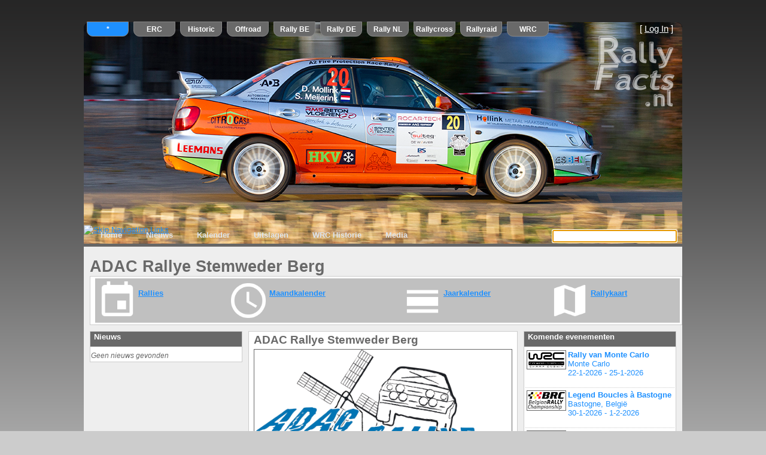

--- FILE ---
content_type: text/html; charset=utf-8
request_url: https://www.rallyfacts.nl/Events.aspx?oEventOffset=0&eventOffset=0&event=19a77d1a-5310-444c-86e6-bdef633eccc0&nEventOffset=0
body_size: 46891
content:


<!DOCTYPE html PUBLIC "-//W3C//DTD XHTML 1.0 Strict//EN" "http://www.w3.org/TR/xhtml1/DTD/xhtml1-strict.dtd">
<html xmlns="http://www.w3.org/1999/xhtml" xml:lang="nl" xmlns:fb="http://ogp.me/ns/fb#">
<head><title>
	RallyFacts.nl: Evenement - ADAC Rallye Stemweder Berg
</title><link rel="shortcut icon" type="image/x-icon" href="Images/Style/favicon.png" /><link href="Styles/SiteL.min.css" rel="stylesheet" type="text/css" /><link href="Styles/CmsContentL.min.css" rel="stylesheet" type="text/css" /><link href="Styles/TwitterL.min.css" rel="stylesheet" type="text/css" /><link href="Cms/Styles/ButtonsL.min.css" rel="stylesheet" />
    <script src="https://code.jquery.com/jquery-2.2.4.min.js" type="text/javascript"></script>
    <link href="Cms/Styles/Calendar.min.css" rel="stylesheet" />

    <script type="text/javascript">
        function StartSearch(subject) {
            var el = document.getElementById("pnlSearch");
            var lbl = document.getElementById("lblPopupSubject");
            if (lbl) {
                if (subject) {
                    lbl.innerText = subject;

                } else {
                    lbl.innerText = "Zoeken";
                }
            }

            if (el) {
                el.style.display = "block";
            }
            return true;
        }

        function ScrollToTop() {
            var hidScroll = document.getElementById('hidScroll');
            var scrolled = parseInt(hidScroll.value);
            jQuery(window).scrollTop(scrolled);
        }


    </script>
    
    <link rel="alternate" type="application/rss+xml" title="RSS: Nieuws" href="Feeds/News.ashx?type=news" />
    <link rel="alternate" type="application/rss+xml" title="RSS: Kalender" href="Feeds/Events.ashx" />
    <link rel="alternate" type="application/rss+xml" title="RSS: Teams" href="Feeds/Teams.ashx" />
    <script type="text/javascript" src="http://ajax.googleapis.com/ajax/libs/jquery/2.1.1/jquery.min.js"></script>
    <script type="text/javascript" src="http://code.highcharts.com/highcharts.js"></script>
    <script type="text/javascript" src="http://code.highcharts.com/modules/exporting.js"></script>
    <link href="Styles/RallyResultsControl.min.css" rel="stylesheet" />


    <!-- open graph meta data -->
    <meta id="ogType" content="website" property="og:type" /><meta id="ogTitle" property="og:title" content="ADAC Rallye Stemweder Berg" /><meta id="ogImage" property="og:image" content="https://www.rallyfacts.nl/images/adac/stemwederberg-rally.png" /><meta id="ogDescription" property="og:description" content="9-8-2024 - 10-8-2024, Lübbecke, Duitsland" /><meta id="ogUrl" property="og:url" content="https://www.rallyfacts.nl/Events.aspx?oEventOffset=0&amp;eventOffset=0&amp;event=19a77d1a-5310-444c-86e6-bdef633eccc0&amp;nEventOffset=0" />

    <!-- twitter meta data -->
    <meta id="twCard" name="twitter:card" content="summary" /><meta id="twTitle" name="twitter:title" content="ADAC Rallye Stemweder Berg" /><meta id="twDescription" name="twitter:description" content="9-8-2024 - 10-8-2024, Lübbecke, Duitsland" /><meta id="twImage" name="twitter:image:src" content="https://www.rallyfacts.nl/images/adac/stemwederberg-rally.png" /><meta id="twImage0" name="twitter:image0:src" /><meta id="twImage1" name="twitter:image1:src" /><meta id="twImage2" name="twitter:image2:src" /><meta id="twImage3" name="twitter:image3:src" /><meta id="masterMetaDescription" name="description" content="9-8-2024 - 10-8-2024, Lübbecke, Duitsland" /><meta http-equiv="cleartype" content="on" /><meta id="masterMetaKeywords" name="keywords" content="Kalender, ADAC Rallye Stemweder Berg, , Lübbecke, Duitsland, RallyFacts.nl" /></head>

<body>
    <form method="post" action="./Events.aspx?oEventOffset=0&amp;eventOffset=0&amp;event=19a77d1a-5310-444c-86e6-bdef633eccc0&amp;nEventOffset=0" onkeypress="javascript:return WebForm_FireDefaultButton(event, 'btnSearch')" id="myform">
<div class="aspNetHidden">
<input type="hidden" name="__LASTFOCUS" id="__LASTFOCUS" value="" />
<input type="hidden" name="__EVENTTARGET" id="__EVENTTARGET" value="" />
<input type="hidden" name="__EVENTARGUMENT" id="__EVENTARGUMENT" value="" />
<input type="hidden" name="__VIEWSTATEFIELDCOUNT" id="__VIEWSTATEFIELDCOUNT" value="16" />
<input type="hidden" name="__VIEWSTATE" id="__VIEWSTATE" value="/[base64]" />
<input type="hidden" name="__VIEWSTATE1" id="__VIEWSTATE1" value="[base64]/[base64]/ZXZlbnQ9MTlhNzdkMWEtNTMxMC00NDRjLTg2ZTYtYmRlZjYzM2VjY2MwHwtoZGQCDw9kFgJmDxYCHwtoFggCAQ8WAh8LaBYCZg9kFgICAQ8PFgIfDQVIfi9DbXMvQ21zR2FsbGVyaWVzLmFzcHg/[base64]/[base64]/[base64]" />
<input type="hidden" name="__VIEWSTATE2" id="__VIEWSTATE2" value="[base64]" />
<input type="hidden" name="__VIEWSTATE3" id="__VIEWSTATE3" value="[base64]/[base64]" />
<input type="hidden" name="__VIEWSTATE4" id="__VIEWSTATE4" value="[base64]" />
<input type="hidden" name="__VIEWSTATE5" id="__VIEWSTATE5" value="[base64]" />
<input type="hidden" name="__VIEWSTATE6" id="__VIEWSTATE6" value="[base64]/[base64]" />
<input type="hidden" name="__VIEWSTATE7" id="__VIEWSTATE7" value="[base64]" />
<input type="hidden" name="__VIEWSTATE8" id="__VIEWSTATE8" value="[base64]" />
<input type="hidden" name="__VIEWSTATE9" id="__VIEWSTATE9" value="[base64]/[base64]/[base64]" />
<input type="hidden" name="__VIEWSTATE10" id="__VIEWSTATE10" value="[base64]/cGFydD1ldmVudF9jZW50ZXImdGVhbT0mZXZlbnQ9MTlhNzdkMWE1MzEwNDQ0Yzg2ZTZiZGVmNjMzZWNjYzBkZAIFDw8WAh8FZGRkAiEPZBYCZg9kFgQCAQ8PFgIfBQUNIEzDvGJiZWNrZSxERWRkAgMPDxYOHg9Hb29n" />
<input type="hidden" name="__VIEWSTATE11" id="__VIEWSTATE11" value="bGVNYXBzV2lkdGgbAAAAAAAgfEABAAAAHglHb29nbGVLZXkFJ0FJemFTeURUNU9MU2d1VFNpZTJOdHctRG5fQ3ZEbmZkM1lGNDJ1RR4QR29vZ2xlTWFwc0hlaWdodBsAAAAAAMByQAEAAAAeFENvbnRyb2xzVmlld3N0YXRlS2V5MsUTAAEAAAD/////[base64]/P///[base64]////z///8GCQAAABBHTGFyZ2VNYXBDb250cm9sCQoAAAAB9f////z///[base64]///[base64]////h////AQAAAAEXAAAAEgAAAAAAAAABGgAAABAAAAAJIwAAAAYkAAAAJWdvb2dsZS5tYXBzLkNvbnRyb2xQb3NpdGlvbi5UT1BfUklHSFQB2////+H///[base64]/////[base64]" />
<input type="hidden" name="__VIEWSTATE12" id="__VIEWSTATE12" value="[base64]/[base64]///[base64]///yJTdWJndXJpbS5Db250cm9sZXMuR01hcFR5cGUrR1R5cGVzAQAAAAd2YWx1ZV9fAAgCAAAAAAAAAPoAAAAJBgAAAAkGAAAA//////////8KCgoKAAoAAACABQ0AAAAaU3ViZ3VyaW0uQ29udHJvbGVzLkdMYXRMbmcDAAAABF9sYXQEX2xuZxRfb3B0aW9uYWxTdHJpbmdWYWx1ZQAAAQYGAgAAAP8fzJKlJ0pA6vXdY58+IUAKCx4SQ2VudGVyVmlld3N0YXRlS2V5Mr0BAAEAAAD/////[base64]/x/[base64]/[base64]/[base64]/b0V2ZW50" />
<input type="hidden" name="__VIEWSTATE13" id="__VIEWSTATE13" value="[base64]/[base64]/[base64]" />
<input type="hidden" name="__VIEWSTATE14" id="__VIEWSTATE14" value="[base64]/[base64]/[base64]" />
<input type="hidden" name="__VIEWSTATE15" id="__VIEWSTATE15" value="[base64]" />
</div>

<script type="text/javascript">
//<![CDATA[
var theForm = document.forms['myform'];
if (!theForm) {
    theForm = document.myform;
}
function __doPostBack(eventTarget, eventArgument) {
    if (!theForm.onsubmit || (theForm.onsubmit() != false)) {
        theForm.__EVENTTARGET.value = eventTarget;
        theForm.__EVENTARGUMENT.value = eventArgument;
        theForm.submit();
    }
}
//]]>
</script>


<script src="https://ajax.aspnetcdn.com/ajax/4.6/1/WebForms.js" type="text/javascript"></script>
<script type="text/javascript">
//<![CDATA[
window.WebForm_PostBackOptions||document.write('<script type="text/javascript" src="/WebResource.axd?d=DXsC3Kw4exyLjVlWnO4oNjYKzNCmOkzMxaUnCurYr05JlIk8mOYWayXlb57K3N08iXaOurUCYmmN2bGkqkJTDCLMHwMW3s4P3Nt3O4dSAxA1&amp;t=638901608248157332"><\/script>');//]]>
</script>



<script src="https://maps-api-ssl.google.com/maps/api/js?key=AIzaSyDT5OLSguTSie2Ntw-Dn_CvDnfd3YF42uE&amp;sensor=false" type="text/javascript"></script>
<script src="Scripts/fadeslideshow.js" type="text/javascript"></script>
<script src="Scripts/header2.js" type="text/javascript"></script>
<script src="https://ajax.aspnetcdn.com/ajax/4.6/1/MenuStandards.js" type="text/javascript"></script>
<script src="https://ajax.aspnetcdn.com/ajax/4.6/1/MicrosoftAjax.js" type="text/javascript"></script>
<script type="text/javascript">
//<![CDATA[
(window.Sys && Sys._Application && Sys.Observer)||document.write('<script type="text/javascript" src="/ScriptResource.axd?d=xtjx9ZgHcX0vwhie9BrsrCv3vwxCDp6r-sXc8L6MqHQkmz9HOCQrDf8ScvDSJEVtd_m6B8V7vKMqJa2KqvrBn5Jdp4FTOyzKrHGMmNUbJkw5sP_dvsda7Uu96tLW2WBNGQ_Ao7ysZyYlqE8Yhp5noV9sPf4gPvNksyIfXIQqJOg1&t=5c0e0825"><\/script>');//]]>
</script>

<script src="https://ajax.aspnetcdn.com/ajax/4.6/1/MicrosoftAjaxWebForms.js" type="text/javascript"></script>
<script type="text/javascript">
//<![CDATA[
(window.Sys && Sys.WebForms)||document.write('<script type="text/javascript" src="/ScriptResource.axd?d=_2EAcvh89RY6LEh5MlLxRsB3J3N-CxhoGLNPIph8RveSIB5aDRGRYue4FYW7sUpUM4BKf9bQhYTmWjbKSugeYLlVCZiRjeuAHqRp5xlBtVheN63Dfe19jDI6a1Rrle82fnYRjQf3q9G2KPxqCAzvJ9ZrWKfBc9Th0L8lWrdgWOIGZN43JMF82snz9yqkZ4bq0&t=5c0e0825"><\/script>');//]]>
</script>

<script src="https://ajax.aspnetcdn.com/ajax/4.6/1/Focus.js" type="text/javascript"></script>
<div class="aspNetHidden">

	<input type="hidden" name="__VIEWSTATEGENERATOR" id="__VIEWSTATEGENERATOR" value="ADA4D364" />
	<input type="hidden" name="__EVENTVALIDATION" id="__EVENTVALIDATION" value="/wEdACdE132f75evU+rK81bNnXr0sGKbbt5rCbpO2+2PTPMTB9og+SHJy39lF+BSRq1fuKbssHu0ORLb24jJocAntDS2DyvC5bS2K9f0oQLxDq//AtAGROJz012viqIOx1hvk8fVxFCsM0lmkAT6nAWfsDN0EU2tXnK/lkelNpZjWr7OFvCVW7hDF9T+8/9ZaBGFQ3SKQq9qo4wOYEm4L0wMk/giggeH26Th3D7TJMleVzPhjoweeRvgGL1r8ZOXCDTtfoXzOm6+lHrNy30eWTL6cPF14+3WpZQNb82rzs2KnT3rh1V6RkAfufrqJa6LpqnGFgsYhWxfioxSSPEKxv27Z/qp4cXJtw+XiZp2TXx9oH1Dez7kbTGnvtwbm/51429wAGBiaD0tvKipjEej9Yyu47XzPqn4m+7/dHQyRp2WzHRpX+b3NhJZdZ8r0XodMSd9yS08KDYtACxE+yQlC9MNotiQTwvM49no9Hci9mewWYL3exvZdjTM00q1UfoIOdLX9hxdhLxM2C2IUAs/BhYviOdNilp12lpC7zl1eXC+po/wPqsSNk3vWIMfy7TO6lNGs+riyFKR4npP/oocb/MOcMAKwOHM8MNJIcrBr6utex8wRrlcJUm+fEWeWrqiu2jDzLKnu1vKxLhTaCithO/XquZMX8T9zFmPzLgtuVYMoGagFlzzkUbfPAJMlbUEP90gK+NiY0yGG6Q8bph2tsi+tbdpj62xC8zsSpmM7lXoPkVKKj0PHrXr/+O6zikNBnf1VL/K9LPbqiQCowuc26gxbV10rePK7zQYPj3pkUisvxmeBV/PG7kvnvBK7CU9tr6vYOBBhtFpibKhiMVyKwD3YblxjyuTbEkVHeuLSlzqEoj5fg==" />
</div>
        <input type="hidden" name="ctl00$hidScroll" id="hidScroll" value="0" />
        <script type="text/javascript">
//<![CDATA[
Sys.WebForms.PageRequestManager._initialize('ctl00$ScriptManager1', 'myform', ['tctl00$MainContent$ucWucContentItemList$UpdatePanel1','MainContent_ucWucContentItemList_UpdatePanel1','tctl00$MainContent$ucWucEventListFuture$UpdatePanel1','MainContent_ucWucEventListFuture_UpdatePanel1','tctl00$MainContent$ucWucEventListPast$UpdatePanel1','MainContent_ucWucEventListPast_UpdatePanel1','tctl00$MainContent$ucWucTeamList$UpdatePanel1','MainContent_ucWucTeamList_UpdatePanel1'], [], [], 90, 'ctl00');
//]]>
</script>

        <input type="submit" name="ctl00$btnDummy" value="" id="btnDummy" style="background-color:Transparent;border-width:0px;border-style:None;height:0px;width:0px;" />
        <div class="page">
            <div class="header">
                <div class="top">
                    <span id="ucWucCategoriesStrip_dlCategories" class="CmsCategoryStrip"><span>
        <input type="submit" name="ctl00$ucWucCategoriesStrip$dlCategories$ctl00$btnCategory" value="*" id="ucWucCategoriesStrip_dlCategories_btnCategory_0" class="CmsCategoryButton" style="background-color:#1e90ff;" />
    </span><span>
        <input type="submit" name="ctl00$ucWucCategoriesStrip$dlCategories$ctl01$btnCategory" value="ERC" id="ucWucCategoriesStrip_dlCategories_btnCategory_1" class="CmsCategoryButton" />
    </span><span>
        <input type="submit" name="ctl00$ucWucCategoriesStrip$dlCategories$ctl02$btnCategory" value="Historic" id="ucWucCategoriesStrip_dlCategories_btnCategory_2" class="CmsCategoryButton" />
    </span><span>
        <input type="submit" name="ctl00$ucWucCategoriesStrip$dlCategories$ctl03$btnCategory" value="Offroad" id="ucWucCategoriesStrip_dlCategories_btnCategory_3" class="CmsCategoryButton" />
    </span><span>
        <input type="submit" name="ctl00$ucWucCategoriesStrip$dlCategories$ctl04$btnCategory" value="Rally BE" id="ucWucCategoriesStrip_dlCategories_btnCategory_4" class="CmsCategoryButton" />
    </span><span>
        <input type="submit" name="ctl00$ucWucCategoriesStrip$dlCategories$ctl05$btnCategory" value="Rally DE" id="ucWucCategoriesStrip_dlCategories_btnCategory_5" title="Rally DE" class="CmsCategoryButton" />
    </span><span>
        <input type="submit" name="ctl00$ucWucCategoriesStrip$dlCategories$ctl06$btnCategory" value="Rally NL" id="ucWucCategoriesStrip_dlCategories_btnCategory_6" class="CmsCategoryButton" />
    </span><span>
        <input type="submit" name="ctl00$ucWucCategoriesStrip$dlCategories$ctl07$btnCategory" value="Rallycross" id="ucWucCategoriesStrip_dlCategories_btnCategory_7" class="CmsCategoryButton" />
    </span><span>
        <input type="submit" name="ctl00$ucWucCategoriesStrip$dlCategories$ctl08$btnCategory" value="Rallyraid" id="ucWucCategoriesStrip_dlCategories_btnCategory_8" class="CmsCategoryButton" />
    </span><span>
        <input type="submit" name="ctl00$ucWucCategoriesStrip$dlCategories$ctl09$btnCategory" value="WRC" id="ucWucCategoriesStrip_dlCategories_btnCategory_9" class="CmsCategoryButton" />
    </span></span>


                </div>
                <div id="SlideShow1" style="background-color: transparent; z-index: 10; position: absolute; top: 22px; border-top-left-radius: 10px; border-top-right-radius: 10px;">
                    <img id="imgHeadBg" src="Images/Banners/Banner%20bel.jpg" />
                </div>

                <div id="divLogo" class="logo">
                    <img id="imgLogo" src="https://www.rallyfacts.nl/images/style/logo.png" />
                </div>

                
                <div class="loginDisplay">
                    
                            [ <a href="Account/Login.aspx" id="HeadLoginView_HeadLoginStatus">Log In</a>
                            ]
                        
                </div>
                <div class="clear hideSkiplink">
                    <a href="#NavigationMenu_SkipLink"><img alt="Skip Navigation Links" src="/WebResource.axd?d=qZ0QwTCBvIXQrQkSQRA6Q9pzbqlGml5XtwfdCOqZxuhLU3pV5sTDvdQ7PHASwyWEyFcuxGjmvZUWMgingk4BoRybKrC9CLvXh_DAqFiavPE1&amp;t=638901608248157332" width="0" height="0" style="border-width:0px;" /></a><div class="menu" id="NavigationMenu">
	<ul class="level1">
		<li><a title="Thuis pagina" class="level1" href="Default.aspx">Home</a></li><li><a title="Nieuws pagina" class="level1" href="news.aspx">Nieuws</a></li><li><a title="Kalender pagina" class="popout level1" href="events.aspx">Kalender</a><ul class="level2">
			<li><a title="Kaart met evenementen" class="level2" href="eventmap.aspx">Evenementen kaart</a></li><li><a title="Dakar 2026" class="level2" href="events.aspx?event=d18b1f89-1618-401a-b4bd-bbf3a2e002b7">Dakar 2026</a></li><li><a title="Rally van Monte Carlo" class="level2" href="events.aspx?event=d055dda3-fd06-461c-bc84-201034674c78">Rally van Monte Carlo</a></li><li><a title="Legend Boucles à Bastogne" class="level2" href="events.aspx?event=94a71c67-775f-4f60-b158-c686af8342ab">Legend Boucles à Bastogne</a></li><li><a title="Rally van Zweden" class="level2" href="events.aspx?event=30cd8408-6257-4155-9324-46bc2a08bd27">Rally van Zweden</a></li><li><a title="Rally van Haspengouw" class="level2" href="events.aspx?event=11a3e535-a6ba-4a32-ba67-dd469c64f113">Rally van Haspengouw</a></li><li><a title="Safari Rally Kenia" class="level2" href="events.aspx?event=14eac884-5715-4ad7-a88a-4b5dea5ba2b5">Safari Rally Kenia</a></li><li><a title="BP Ultimate Rally Raid Portugal" class="level2" href="events.aspx?event=edfa10d4-07af-428e-b06c-71d785c6c169">BP Ultimate Rally Raid Portugal</a></li><li><a title="Rally van Hongarije" class="level2" href="events.aspx?event=0bea5d3a-3387-4769-a058-7534e426fc15">Rally van Hongarije</a></li>
		</ul></li><li><a title="Uitslagen" class="level1" href="Results/Rallies.aspx">Uitslagen</a></li><li><a title="De geschiedenis van het WRC" class="level1" href="WrcHistoryPage.aspx">WRC Historie</a></li><li><a title="Foto en video pagina&#39;s" class="popout level1" href="album.aspx">Media</a><ul class="level2">
			<li><a title="Laatste 10 albums" class="level2" href="albumtop.aspx">Foto top 10</a></li><li><a title="Foto albums" class="level2" href="album.aspx">Foto's</a></li><li><a title="Laatste 10 films" class="level2" href="videotop.aspx">Video top 10</a></li><li><a title="Films pagina" class="level2" href="video.aspx">Video</a></li>
		</ul></li>
	</ul>
</div><a id="NavigationMenu_SkipLink"></a>
                    <div class="divSearch">
                        <input name="ctl00$txtSearch" type="text" id="txtSearch" style="width:200px;" />
                        <input type="image" name="ctl00$btnSearch" id="btnSearch" src="Cms/Images/search24.png" onclick="StartSearch();" style="height:20px;" />
                    </div>
                </div>
            </div>
            <div class="main">

                
    <h1 id="MainContent_h1EventTitle">ADAC Rallye Stemweder Berg</h1>
    <div class="eventPagesMenuBar">
        <div id="MainContent_WucCalendarMenu_cmsControl" class="CmsControl">
    <table style="width:100%" class="CmsDetailItem">
        
        
        <tr>
            <td valign="top">
                <div class="Content">
                    <span id="MainContent_WucCalendarMenu_lblItemContent"><table border="0" cellpadding="2" cellspacing="0" style="width:100%">
	<tbody>
		<tr>
			<td style="background-color:silver">
			<p><a href="https://www.rallyfacts.nl/events.aspx"><img alt="" src="https://www.rallyfacts.nl/Images/Style/eventspage.png" style="float:left; height:70px; width:70px" /></a><br />
			<strong><a href="https://www.rallyfacts.nl/events.aspx">Rallies</a></strong></p>
			</td>
			<td style="background-color:silver">
			<p><a href="https://www.rallyfacts.nl/CalendarPage.aspx"><img alt="" src="https://www.rallyfacts.nl/Images/Style/month_calendar.png" style="float:left; height:70px; width:70px" /></a><br />
			<strong><a href="https://www.rallyfacts.nl/CalendarPage.aspx">Maandkalender</a></strong></p>
			</td>
			<td style="background-color:silver">
			<p><a href="https://www.rallyfacts.nl/YearCalendarPage.aspx"><img alt="" src="https://www.rallyfacts.nl/Images/Style/year_calendar.png" style="float:left; height:70px; width:70px" /></a><br />
			<strong><a href="https://www.rallyfacts.nl/YearCalendarPage.aspx">Jaarkalender</a></strong></p>
			</td>
			<td style="background-color:silver">
			<p><a href="https://www.rallyfacts.nl/eventmap.aspx"><img alt="" src="https://www.rallyfacts.nl/Images/Style/events_map.png" style="float:left; height:70px; width:70px" /></a><br />
			<strong><a href="https://www.rallyfacts.nl/eventmap.aspx">Rallykaart</a></strong></p>
			</td>
		</tr>
	</tbody>
</table>
</span>
                </div>
            </td>
        </tr>
    </table>
    <input type="hidden" name="ctl00$MainContent$WucCalendarMenu$hidContentitemId" id="MainContent_WucCalendarMenu_hidContentitemId" value="b7eb47ef14c148828727f94e7000519d" />
</div>

    </div>
        

    <div>
        <div class="CmsLeftContainer">
            <div id="MainContent_ucWucContentItemList_UpdatePanel1">
	
        <div id="MainContent_ucWucContentItemList_cmsControl" class="CmsControl">
            <table id="MainContent_ucWucContentItemList_tblData" width="100%" class="CmsList">
		<tr class="Header">
			<td>
                        <div>
                            <span id="MainContent_ucWucContentItemList_lblHeader" class="Title">Nieuws</span>
                        </div>
                    </td>
		</tr>
		<tr class="List">
			<td>
                        <table id="MainContent_ucWucContentItemList_DataList1" cellspacing="0" style="width:100%;border-collapse:collapse;">
				<tr>
					<td></td>
				</tr>
			</table><table id="MainContent_ucWucContentItemList_DataList2" cellspacing="0" style="width:100%;border-collapse:collapse;">
				<tr>
					<td></td>
				</tr>
			</table></td>
		</tr>
		<tr id="MainContent_ucWucContentItemList_trNotFound" class="List">
			<td>
                        <span id="MainContent_ucWucContentItemList_lblNotFound" class="NotFound">Geen nieuws gevonden</span></td>
		</tr>
		<tr class="List">
			<td>
                        
                    </td>
		</tr>
	</table>
	
        </div>
    
</div>

<input type="hidden" name="ctl00$MainContent$ucWucContentItemList$hidContext" id="MainContent_ucWucContentItemList_hidContext" value="2" />
<input type="hidden" name="ctl00$MainContent$ucWucContentItemList$hidTargetUrl" id="MainContent_ucWucContentItemList_hidTargetUrl" value="~/News.aspx" />

            
            

            


            


        </div>
        <div class="CmsMainContainer">
            


            <div id="MainContent_ucWucEvent_cmsControl" class="CmsControl">
    <table width="100%" class="CmsDetailItem">
        
        <tr>
            <td>
                <a id="MainContent_ucWucEvent_lnkH1" class="TitleLink">
                    <h1 id="MainContent_ucWucEvent_h1Title">ADAC Rallye Stemweder Berg</h1>
                </a>
            </td>
        </tr>
        <tr id="MainContent_ucWucEvent_trImage">
	<td>
                <div>
                    <div class="Image">
                        <a id="MainContent_ucWucEvent_lnkImg" class="ImageLink">
                            <img id="MainContent_ucWucEvent_imgEvent" title="ADAC Rallye Stemweder Berg" src="https://www.rallyfacts.nl/images/adac/stemwederberg-rally.png" />
                        </a>
                    </div>
                    <div class="Details">
                        <div style="display: block">
                            <span id="MainContent_ucWucEvent_Label1" class="Label" style="display:inline-block;width:40px;">Van</span><span id="MainContent_ucWucEvent_lblvan" class="Value">09-08-2024 08:00</span><br />
                            <span id="MainContent_ucWucEvent_Label3" class="Label" style="display:inline-block;width:40px;">Tot</span><span id="MainContent_ucWucEvent_lblTot" class="Value">10-08-2024 18:00</span>
                        </div>
                        <div style="display: block">
                            <span id="MainContent_ucWucEvent_lblLocatie" class="Title">Lübbecke, Duitsland</span><br />
                        </div>
                    </div>
                </div>
            </td>
</tr>

        <tr id="MainContent_ucWucEvent_trContent">
	<td>
                <div id="eventContent" class="Content">
                    <span id="MainContent_ucWucEvent_lblContent"></span>
                </div>
            </td>
</tr>

        
        <tr id="MainContent_ucWucEvent_trInfo">
	<td>
                <a id="MainContent_ucWucEvent_btnInfo" class="InfoButton" href="https://www.rallye-stemweder-berg.de/" target="_blank"></a><a id="MainContent_ucWucEvent_lnkInfo" href="https://www.rallye-stemweder-berg.de/" target="_blank">Informatie</a>
            </td>
</tr>

        
        <tr id="MainContent_ucWucEvent_trRoute">
	<td>
                <a id="MainContent_ucWucEvent_btnRoute" class="RouteButton" href="https://www.rallye-stemweder-berg.de/anfahrt-approach/" target="_blank"></a><a id="MainContent_ucWucEvent_lnkRoute" href="https://www.rallye-stemweder-berg.de/anfahrt-approach/" target="_blank">Route</a>
            </td>
</tr>

        
        
        
        <tr id="MainContent_ucWucEvent_trCalendar">
	<td>
                <a id="MainContent_ucWucEvent_lnkCalendar" class="Calendar" href="webcal://www.rallyfacts.nl/Calendar.ashx?id=19a77d1a5310444c86e6bdef633eccc0" target="_blank">Neem dit evenement op in je agenda</a>
            </td>
</tr>

        <tr id="MainContent_ucWucEvent_trPreviousEvent">
	<td>
                <a id="MainContent_ucWucEvent_lnkPreviousEvent" class="PreviousEvent" href="https://www.rallyfacts.nl/Events.aspx?oEventOffset=0&amp;eventOffset=0&amp;nEventOffset=0&amp;event=88774b0007034c3b867538791b2fe06b">Lees alles over een eerdere editie van dit evenement.</a>
            </td>
</tr>

        <tr id="MainContent_ucWucEvent_trNextEvent">
	<td>
                <a id="MainContent_ucWucEvent_lnkNextEvent" class="NextEvent" href="https://www.rallyfacts.nl/Events.aspx?oEventOffset=0&amp;eventOffset=0&amp;nEventOffset=0&amp;event=cd374d434db24c29b401ee37105c2c5b">Lees alles over een latere editie van dit evenement.</a>
            </td>
</tr>

        <tr id="MainContent_ucWucEvent_trMedia">
	<td>
                <div id="MainContent_ucWucEvent_WucSocialMediaStrip_cmsControl" class="CmsControl">
    <table class="SocialMedia">
        <tr>
            <td>
                <a id="MainContent_ucWucEvent_WucSocialMediaStrip_btnRss" title="RSS feed" class="Button Rss" href="feeds/news.ashx?type=event&amp;event=19a77d1a-5310-444c-86e6-bdef633eccc0" target="_blank"></a>
                
                
                
                
                
                
                
                
                
                <a id="MainContent_ucWucEvent_WucSocialMediaStrip_btnWebsite" title="Website" class="Button Website" href="https://www.rallye-stemweder-berg.de/" target="_blank"></a>
            </td>
        </tr>
        
    </table>
</div>

            </td>
</tr>


        <tr id="MainContent_ucWucEvent_trBanner">
	<td>
                <div class="Banner">
                    
                </div>
            </td>
</tr>

        <tr id="MainContent_ucWucEvent_trSocialMedia">
	<td>
                <!-- AddThis Button BEGIN -->
                <!-- Go to www.addthis.com/dashboard to customize your tools -->
                <div id="MainContent_ucWucEvent_divAddThis" class="addthis_native_toolbox"></div>
                <!-- AddThis Button END -->
            </td>
</tr>

    </table>
    <input type="hidden" name="ctl00$MainContent$ucWucEvent$hidEventId" id="MainContent_ucWucEvent_hidEventId" value="19a77d1a-5310-444c-86e6-bdef633eccc0" />
</div>

            <div id="MainContent_ucWucWeatherControl_divResults" class="RallyResultsControl">
    <table id="MainContent_ucWucWeatherControl_tblData" width="100%" class="CmsList">
	<tr class="Header">
		<td>
                <div>
                    <span id="MainContent_ucWucWeatherControl_lblHeader" class="Title">Weersverwachting</span>
                </div>
            </td>
	</tr>
	<tr class="List">
		<td>
                <table id="dlWeather" cellspacing="0" style="width:100%;border-collapse:collapse;">
			<tr>
				<td></td>
			</tr><tr>
				<td>
                        <div class="WeatherItem">
                            <div class="Icon">
                                <img src="http://openweathermap.org/img/wn/03d@2x.png" />
                            </div>
                            <div class="Data">
                                <span class="Date">vrijdag 2 augustus 2024</span><br/>
                                <span class="Description">licht bewolkt</span><br/>
                                Wind: <span>0.45</span>m/s - <span class="WindDirection">NO</span>
                                Temperatuur: <span class="WindDirection">23,6</span>°C
                            </div>
                        </div>
                    </td>
			</tr><tr>
				<td>
                        <div class="WeatherItem">
                            <div class="Icon">
                                <img src="http://openweathermap.org/img/wn/04d@2x.png" />
                            </div>
                            <div class="Data">
                                <span class="Date">zaterdag 3 augustus 2024</span><br/>
                                <span class="Description">bewolkt</span><br/>
                                Wind: <span>3.55</span>m/s - <span class="WindDirection">WNW</span>
                                Temperatuur: <span class="WindDirection">20,8</span>°C
                            </div>
                        </div>
                    </td>
			</tr><tr>
				<td>
                        <div class="WeatherItem">
                            <div class="Icon">
                                <img src="http://openweathermap.org/img/wn/04d@2x.png" />
                            </div>
                            <div class="Data">
                                <span class="Date">vrijdag 9 augustus 2024</span><br/>
                                <span class="Description">half bewolkt</span><br/>
                                Wind: <span>1.34</span>m/s - <span class="WindDirection">O</span>
                                Temperatuur: <span class="WindDirection">21,4</span>°C
                            </div>
                        </div>
                    </td>
			</tr><tr>
				<td>
                        <div class="WeatherItem">
                            <div class="Icon">
                                <img src="http://openweathermap.org/img/wn/03d@2x.png" />
                            </div>
                            <div class="Data">
                                <span class="Date">zaterdag 10 augustus 2024</span><br/>
                                <span class="Description">licht bewolkt</span><br/>
                                Wind: <span>0.89</span>m/s - <span class="WindDirection">ZO</span>
                                Temperatuur: <span class="WindDirection">23,0</span>°C
                            </div>
                        </div>
                    </td>
			</tr>
		</table>
            </td>
	</tr>
</table>

</div>
<input type="hidden" name="ctl00$MainContent$ucWucWeatherControl$hidContext" id="MainContent_ucWucWeatherControl_hidContext" />

            <div id="MainContent_ucEventResultsList_divResults" class="RallyResultsControl">
    <table id="MainContent_ucEventResultsList_tblData" width="100%" class="CmsList">
	<tr class="Header">
		<td>
                <div>
                    <span id="MainContent_ucEventResultsList_lblHeader" class="Title">Uitslag (top 10)</span>
                </div>
            </td>
	</tr>
	<tr class="List">
		<td>
                <table id="dlResults" cellspacing="0" style="width:100%;border-collapse:collapse;">
			<tr>
				<td></td>
			</tr><tr>
				<td>
                        <div class="RallyResult">
                            <div class="Line1">
                                <div class="FirstCol">
                                    <span class="Position">1</span>
                                    <span class="Startno">[ 2]</span>
                                </div>
                                <img class="Flag" src="https://www.rallyfacts.nl//images/flags/DE.png" />
                                <span class="Driver">J. Tannert</span>
                                <span class="Time">1:20:26,7</span>
                            </div>

                            <div class="Line2">
                                <div class="FirstCol">
                                </div>
                                <img class="Flag" src="https://www.rallyfacts.nl//images/flags/DE.png" />
                                <span class="Codriver">P. Winklhofer</span>
                            </div>

                            <div class="Line3">
                                <div class="FirstCol">
                                </div>
                                <img class="Manufacturer" src="https://www.rallyfacts.nl//Images/Manufacturers/skoda.png" />
                                <span class="Car">Škoda Fabia RS Rally2</span>
                            </div>
                        </div>
                    </td>
			</tr><tr>
				<td>
                        <div class="RallyResult">
                            <div class="Line1">
                                <div class="FirstCol">
                                    <span class="Position">2</span>
                                    <span class="Startno">[ 3]</span>
                                </div>
                                <img class="Flag" src="https://www.rallyfacts.nl//images/flags/DE.png" />
                                <span class="Driver">Philip Geipel</span>
                                <span class="Time">+0:08,6</span>
                            </div>

                            <div class="Line2">
                                <div class="FirstCol">
                                </div>
                                <img class="Flag" src="https://www.rallyfacts.nl//images/flags/GB.png" />
                                <span class="Codriver">K. Becker</span>
                            </div>

                            <div class="Line3">
                                <div class="FirstCol">
                                </div>
                                <img class="Manufacturer" src="https://www.rallyfacts.nl//Images/Manufacturers//toyota.png" />
                                <span class="Car">Toyota GR Yaris Rally2 Concept</span>
                            </div>
                        </div>
                    </td>
			</tr><tr>
				<td>
                        <div class="RallyResult">
                            <div class="Line1">
                                <div class="FirstCol">
                                    <span class="Position">3</span>
                                    <span class="Startno">[ 1]</span>
                                </div>
                                <img class="Flag" src="https://www.rallyfacts.nl//images/flags/DE.png" />
                                <span class="Driver">M. Griebel</span>
                                <span class="Time">+0:10,7</span>
                            </div>

                            <div class="Line2">
                                <div class="FirstCol">
                                </div>
                                <img class="Flag" src="https://www.rallyfacts.nl//images/flags/DE.png" />
                                <span class="Codriver">Tobias Braun  </span>
                            </div>

                            <div class="Line3">
                                <div class="FirstCol">
                                </div>
                                <img class="Manufacturer" src="https://www.rallyfacts.nl//Images/Manufacturers/skoda.png" />
                                <span class="Car">Škoda Fabia RS Rally2</span>
                            </div>
                        </div>
                    </td>
			</tr><tr>
				<td>
                        <div class="RallyResult">
                            <div class="Line1">
                                <div class="FirstCol">
                                    <span class="Position">4</span>
                                    <span class="Startno">[ 4]</span>
                                </div>
                                <img class="Flag" src="https://www.rallyfacts.nl//images/flags/DE.png" />
                                <span class="Driver">Nico Knacker</span>
                                <span class="Time">+1:43,4</span>
                            </div>

                            <div class="Line2">
                                <div class="FirstCol">
                                </div>
                                <img class="Flag" src="https://www.rallyfacts.nl//images/flags/DE.png" />
                                <span class="Codriver">Thomas Puls</span>
                            </div>

                            <div class="Line3">
                                <div class="FirstCol">
                                </div>
                                <img class="Manufacturer" src="https://www.rallyfacts.nl//Images/Manufacturers//hyundai.png" />
                                <span class="Car">Hyundai I20 N Rally2</span>
                            </div>
                        </div>
                    </td>
			</tr><tr>
				<td>
                        <div class="RallyResult">
                            <div class="Line1">
                                <div class="FirstCol">
                                    <span class="Position">5</span>
                                    <span class="Startno">[ 5]</span>
                                </div>
                                <img class="Flag" src="https://www.rallyfacts.nl//images/flags/DE.png" />
                                <span class="Driver">Martin Christ</span>
                                <span class="Time">+2:52,8</span>
                            </div>

                            <div class="Line2">
                                <div class="FirstCol">
                                </div>
                                <img class="Flag" src="https://www.rallyfacts.nl//images/flags/DE.png" />
                                <span class="Codriver">Lina Meter</span>
                            </div>

                            <div class="Line3">
                                <div class="FirstCol">
                                </div>
                                <img class="Manufacturer" src="https://www.rallyfacts.nl//Images/Manufacturers//hyundai.png" />
                                <span class="Car">Hyundai I20 N Rally2</span>
                            </div>
                        </div>
                    </td>
			</tr><tr>
				<td>
                        <div class="RallyResult">
                            <div class="Line1">
                                <div class="FirstCol">
                                    <span class="Position">6</span>
                                    <span class="Startno">[ 7]</span>
                                </div>
                                <img class="Flag" src="https://www.rallyfacts.nl//images/flags/NL.png" />
                                <span class="Driver">Jim van den Heuvel</span>
                                <span class="Time">+4:01,1</span>
                            </div>

                            <div class="Line2">
                                <div class="FirstCol">
                                </div>
                                <img class="Flag" src="https://www.rallyfacts.nl//images/flags/NL.png" />
                                <span class="Codriver">Jouri Dockx</span>
                            </div>

                            <div class="Line3">
                                <div class="FirstCol">
                                </div>
                                <img class="Manufacturer" src="https://www.rallyfacts.nl//Images/Manufacturers//renault.png" />
                                <span class="Car">Renault Clio Rally3</span>
                            </div>
                        </div>
                    </td>
			</tr><tr>
				<td>
                        <div class="RallyResult">
                            <div class="Line1">
                                <div class="FirstCol">
                                    <span class="Position">7</span>
                                    <span class="Startno">[ 8]</span>
                                </div>
                                <img class="Flag" src="https://www.rallyfacts.nl//images/flags/DE.png" />
                                <span class="Driver">Carsten Mohe</span>
                                <span class="Time">+4:04,7</span>
                            </div>

                            <div class="Line2">
                                <div class="FirstCol">
                                </div>
                                <img class="Flag" src="https://www.rallyfacts.nl//images/flags/DE.png" />
                                <span class="Codriver">Clara Bettge</span>
                            </div>

                            <div class="Line3">
                                <div class="FirstCol">
                                </div>
                                <img class="Manufacturer" src="https://www.rallyfacts.nl//Images/Manufacturers//renault.png" />
                                <span class="Car">Renault Clio Rally3</span>
                            </div>
                        </div>
                    </td>
			</tr><tr>
				<td>
                        <div class="RallyResult">
                            <div class="Line1">
                                <div class="FirstCol">
                                    <span class="Position">8</span>
                                    <span class="Startno">[ 6]</span>
                                </div>
                                <img class="Flag" src="https://www.rallyfacts.nl//images/flags/DE.png" />
                                <span class="Driver">Oliver Bliss</span>
                                <span class="Time">+4:13,1</span>
                            </div>

                            <div class="Line2">
                                <div class="FirstCol">
                                </div>
                                <img class="Flag" src="https://www.rallyfacts.nl//images/flags/DE.png" />
                                <span class="Codriver">Julius Simon</span>
                            </div>

                            <div class="Line3">
                                <div class="FirstCol">
                                </div>
                                <img class="Manufacturer" src="https://www.rallyfacts.nl//Images/Manufacturers/skoda.png" />
                                <span class="Car">Škoda Fabia R5</span>
                            </div>
                        </div>
                    </td>
			</tr><tr>
				<td>
                        <div class="RallyResult">
                            <div class="Line1">
                                <div class="FirstCol">
                                    <span class="Position">9</span>
                                    <span class="Startno">[10]</span>
                                </div>
                                <img class="Flag" src="https://www.rallyfacts.nl//images/flags/DE.png" />
                                <span class="Driver">Raphael Ramonat</span>
                                <span class="Time">+4:41,1</span>
                            </div>

                            <div class="Line2">
                                <div class="FirstCol">
                                </div>
                                <img class="Flag" src="https://www.rallyfacts.nl//images/flags/DE.png" />
                                <span class="Codriver">Karina Derda</span>
                            </div>

                            <div class="Line3">
                                <div class="FirstCol">
                                </div>
                                <img class="Manufacturer" src="https://www.rallyfacts.nl//Images/Manufacturers/skoda.png" />
                                <span class="Car">Škoda Fabia R5</span>
                            </div>
                        </div>
                    </td>
			</tr><tr>
				<td>
                        <div class="RallyResult">
                            <div class="Line1">
                                <div class="FirstCol">
                                    <span class="Position">10</span>
                                    <span class="Startno">[ 9]</span>
                                </div>
                                <img class="Flag" src="https://www.rallyfacts.nl//images/flags/NL.png" />
                                <span class="Driver">Jasper van den Heuvel</span>
                                <span class="Time">+5:01,9</span>
                            </div>

                            <div class="Line2">
                                <div class="FirstCol">
                                </div>
                                <img class="Flag" src="https://www.rallyfacts.nl//images/flags/NL.png" />
                                <span class="Codriver">Kolman Martine Van Den Heuvel -</span>
                            </div>

                            <div class="Line3">
                                <div class="FirstCol">
                                </div>
                                <img class="Manufacturer" src="https://www.rallyfacts.nl//Images/Manufacturers//renault.png" />
                                <span class="Car">Renault Clio Rally3</span>
                            </div>
                        </div>
                    </td>
			</tr>
		</table>
            </td>
	</tr>
	<tr>
		<td style="height: 30px; vertical-align: central; text-align: center"><a href="Results/Results.aspx?id=19a77d1a-5310-444c-86e6-bdef633eccc0">Klik hier voor alle resultaten</a></td>
	</tr>
	<tr id="MainContent_ucEventResultsList_trNotFound" class="List">
		<td>
                <span id="MainContent_ucEventResultsList_lblNotFound" class="NotFound"></span>

            </td>
	</tr>
</table>

</div>
<input type="hidden" name="ctl00$MainContent$ucEventResultsList$hidContext" id="MainContent_ucEventResultsList_hidContext" />


            <div id="MainContent_ucEventResultsGraph_resultsGraph" class="RallyResultsControl" style="width: inherit">
    
    <div style="float: left">
        <div id='chart_container'></div><script type='text/javascript'>
var chart;
$(document).ready(function() {
	chart = new Highcharts.Chart({
		chart: { renderTo:'chart_container', height: 450, width: 450 }, 
		legend: { enabled: true, layout: 'vertical' }, 
		title: { text: 'Wedstrijd verloop' }, 
		tooltip: { pointFormat: '{series.name}: {point.y}' }, 
		xAxis: { categories: ['SS1', 'SS2', 'SS3', 'SS4', 'SS5', 'SS6', 'SS7', 'SS8', 'SS9', 'SS10', 'SS11', 'SS12', 'SS13', 'SS14'], labels: { align: 'right', rotation: -45, style: { font: 'normal 8pt' } }, title: { text: 'Klassementsproeven' }, type: 'category' }, 
		yAxis: { endOnTick: true, startOnTick: true, tickInterval: 1, title: { text: 'Klassementspositie' }, type: 'linear' }, 
		series: [{ data: [1, 1, 2, 2, 3, 2, 2, 2, 2, 2, 1, 1, 1, 1], name: '[ 2] - J. Tannert', type: 'line', color: 'red', marker: { enabled: false }, visible: true }, { data: [3, 3, 3, 3, 2, 3, 3, 3, 3, 3, 3, 3, 3, 2], name: '[ 3] - Philip Geipel', type: 'line', color: 'green', marker: { enabled: false }, visible: true }, { data: [2, 2, 1, 1, 1, 1, 1, 1, 1, 1, 2, 2, 2, 3], name: '[ 1] - M. Griebel', type: 'line', color: 'orange', marker: { enabled: false }, visible: true }, { data: [4, 4, 4, 4, 4, 4, 4, 4, 4, 4, 4, 4, 4, 4], name: '[ 4] - Nico Knacker', type: 'line', color: 'lightblue', marker: { enabled: false }, visible: false }, { data: [5, 6, 5, 5, 5, 5, 5, 5, 5, 5, 5, 5, 5, 5], name: '[ 5] - Martin Christ', type: 'line', color: 'lightgreen', marker: { enabled: false }, visible: false }, { data: [8, 7, 6, 6, 7, 7, 7, 7, 6, 6, 6, 7, 7, 7], name: '[ 7] - Jim van den Heuvel', type: 'line', color: 'yellow', marker: { enabled: false }, visible: false }, { data: [6, 7, 8, 7, 9, 8, 8, 8, 7, 7, 7, 6, 6, 6], name: '[ 8] - Carsten Mohe', type: 'line', color: 'cornflowerblue', marker: { enabled: false }, visible: false }, { data: [9, 7, 9, 9, 6, 6, 6, 6, 8, 8, 8, 8, 8, 8], name: '[ 6] - Oliver Bliss', type: 'line', color: 'brown', marker: { enabled: false }, visible: false }, { data: [7, 5, 7, 8, 8, 9, 9, 9, 9, 9, 9, 9, 9, 9], name: '[10] - Raphael Ramonat', type: 'line', color: 'sandybrown', marker: { enabled: false }, visible: false }, { data: [10, 8, 10, 10, 10, 10, 10, 10, 10, 10, 10, 10, 10, 10], name: '[ 9] - Jasper van den Heuvel', type: 'line', color: 'aliceblue', marker: { enabled: false }, visible: false }]
	});
});
</script>

    </div>
    
</div>

            <div id="MainContent_ucEventStagesList_divResults" class="RallyResultsControl">
    <table id="MainContent_ucEventStagesList_tblData" width="100%" class="CmsList">
	<tr class="Header">
		<td>
                <div>
                    <span id="MainContent_ucEventStagesList_lblHeader" class="Title">Klassementsproeven</span>
                </div>
            </td>
	</tr>
	<tr class="List">
		<td>
                <table id="dlResults" cellspacing="0" style="width:100%;border-collapse:collapse;">
			<tr>
				<td></td>
			</tr><tr>
				<td>
                        <div class="RallyResult">
                            <div class="Line1">
                                <span class="StageName">  SS1 - Meßlingen 1 (Complete)</span>
                                <span class="StartTime">09-08-2024 18:00</span>
                            </div>
                        </div>
                    </td>
			</tr><tr>
				<td>
                        <div class="RallyResult">
                            <div class="Line1">
                                <span class="StageName">  SS2 - Päpinghausen 1 (Complete)</span>
                                <span class="StartTime">09-08-2024 18:44</span>
                            </div>
                        </div>
                    </td>
			</tr><tr>
				<td>
                        <div class="RallyResult">
                            <div class="Line1">
                                <span class="StageName">  SS3 - Meßlingen 2 (Complete)</span>
                                <span class="StartTime">09-08-2024 19:49</span>
                            </div>
                        </div>
                    </td>
			</tr><tr>
				<td>
                        <div class="RallyResult">
                            <div class="Line1">
                                <span class="StageName">  SS4 - Päpinghausen 2 (Complete)</span>
                                <span class="StartTime">09-08-2024 20:33</span>
                            </div>
                        </div>
                    </td>
			</tr><tr>
				<td>
                        <div class="RallyResult">
                            <div class="Line1">
                                <span class="StageName">  SS5 - Hahnenkamp 1 (Complete)</span>
                                <span class="StartTime">10-08-2024 08:36</span>
                            </div>
                        </div>
                    </td>
			</tr><tr>
				<td>
                        <div class="RallyResult">
                            <div class="Line1">
                                <span class="StageName">  SS6 - Sundener Hügel 1 (Complete)</span>
                                <span class="StartTime">10-08-2024 09:19</span>
                            </div>
                        </div>
                    </td>
			</tr><tr>
				<td>
                        <div class="RallyResult">
                            <div class="Line1">
                                <span class="StageName">  SS7 - Dielinger Klei 1 (Complete)</span>
                                <span class="StartTime">10-08-2024 09:54</span>
                            </div>
                        </div>
                    </td>
			</tr><tr>
				<td>
                        <div class="RallyResult">
                            <div class="Line1">
                                <span class="StageName">  SS8 - Hahnenkamp 2 (Complete)</span>
                                <span class="StartTime">10-08-2024 11:46</span>
                            </div>
                        </div>
                    </td>
			</tr><tr>
				<td>
                        <div class="RallyResult">
                            <div class="Line1">
                                <span class="StageName">  SS9 - Sundener Hügel 2 (Complete)</span>
                                <span class="StartTime">10-08-2024 12:29</span>
                            </div>
                        </div>
                    </td>
			</tr><tr>
				<td>
                        <div class="RallyResult">
                            <div class="Line1">
                                <span class="StageName"> SS10 - Dielinger Klei 2 (Complete)</span>
                                <span class="StartTime">10-08-2024 13:04</span>
                            </div>
                        </div>
                    </td>
			</tr><tr>
				<td>
                        <div class="RallyResult">
                            <div class="Line1">
                                <span class="StageName"> SS11 - Barkhausen 1 (Complete)</span>
                                <span class="StartTime">10-08-2024 15:21</span>
                            </div>
                        </div>
                    </td>
			</tr><tr>
				<td>
                        <div class="RallyResult">
                            <div class="Line1">
                                <span class="StageName"> SS12 - Eggetal 1 (Complete)</span>
                                <span class="StartTime">10-08-2024 15:54</span>
                            </div>
                        </div>
                    </td>
			</tr><tr>
				<td>
                        <div class="RallyResult">
                            <div class="Line1">
                                <span class="StageName"> SS13 - Barkhausen 2 (Complete)</span>
                                <span class="StartTime">10-08-2024 17:46</span>
                            </div>
                        </div>
                    </td>
			</tr><tr>
				<td>
                        <div class="RallyResult">
                            <div class="Line1">
                                <span class="StageName"> SS14 - Eggetal 2 (Complete)</span>
                                <span class="StartTime">10-08-2024 18:19</span>
                            </div>
                        </div>
                    </td>
			</tr>
		</table>
            </td>
	</tr>
	<tr id="MainContent_ucEventStagesList_trNotFound" class="List">
		<td>
                <span id="MainContent_ucEventStagesList_lblNotFound" class="NotFound"></span>

            </td>
	</tr>
</table>

</div>
<input type="hidden" name="ctl00$MainContent$ucEventStagesList$hidContext" id="MainContent_ucEventStagesList_hidContext" />


            <div id="MainContent_ucEventTeamsList_divResults" class="RallyResultsControl">
    <table id="MainContent_ucEventTeamsList_tblData" width="100%" class="CmsList">
	<tr class="Header">
		<td>
                <div>
                    <span id="MainContent_ucEventTeamsList_lblHeader" class="Title">Startlijst</span>
                </div>
            </td>
	</tr>
	<tr class="List">
		<td>
                <table id="dlResults" cellspacing="0" style="width:100%;border-collapse:collapse;">
			<tr>
				<td></td>
			</tr><tr>
				<td>
                        <div class="RallyResult">
                            <div class="Line1">
                                <div class="FirstCol">
                                    <span class="Startno">[ 1]</span>
                                </div>
                                <img class="Flag" src="https://www.rallyfacts.nl//images/flags/DE.png" />
                                <span class="Driver">M. Griebel</span>
                            </div>

                            <div class="Line2">
                                <div class="FirstCol">
                                </div>
                                <img class="Flag" src="https://www.rallyfacts.nl//images/flags/DE.png" />
                                <span class="Codriver">Tobias Braun  </span>
                            </div>

                            <div class="Line3">
                                <div class="FirstCol">
                                </div>
                                <img class="Manufacturer" src="https://www.rallyfacts.nl//Images/Manufacturers/skoda.png" />
                                <span class="Car">Škoda Fabia RS Rally2</span>
                            </div>
                        </div>
                    </td>
			</tr><tr>
				<td>
                        <div class="RallyResult">
                            <div class="Line1">
                                <div class="FirstCol">
                                    <span class="Startno">[ 2]</span>
                                </div>
                                <img class="Flag" src="https://www.rallyfacts.nl//images/flags/DE.png" />
                                <span class="Driver">J. Tannert</span>
                            </div>

                            <div class="Line2">
                                <div class="FirstCol">
                                </div>
                                <img class="Flag" src="https://www.rallyfacts.nl//images/flags/DE.png" />
                                <span class="Codriver">P. Winklhofer</span>
                            </div>

                            <div class="Line3">
                                <div class="FirstCol">
                                </div>
                                <img class="Manufacturer" src="https://www.rallyfacts.nl//Images/Manufacturers/skoda.png" />
                                <span class="Car">Škoda Fabia RS Rally2</span>
                            </div>
                        </div>
                    </td>
			</tr><tr>
				<td>
                        <div class="RallyResult">
                            <div class="Line1">
                                <div class="FirstCol">
                                    <span class="Startno">[ 3]</span>
                                </div>
                                <img class="Flag" src="https://www.rallyfacts.nl//images/flags/DE.png" />
                                <span class="Driver">Philip Geipel</span>
                            </div>

                            <div class="Line2">
                                <div class="FirstCol">
                                </div>
                                <img class="Flag" src="https://www.rallyfacts.nl//images/flags/GB.png" />
                                <span class="Codriver">K. Becker</span>
                            </div>

                            <div class="Line3">
                                <div class="FirstCol">
                                </div>
                                <img class="Manufacturer" src="https://www.rallyfacts.nl//Images/Manufacturers//toyota.png" />
                                <span class="Car">Toyota GR Yaris Rally2</span>
                            </div>
                        </div>
                    </td>
			</tr><tr>
				<td>
                        <div class="RallyResult">
                            <div class="Line1">
                                <div class="FirstCol">
                                    <span class="Startno">[ 4]</span>
                                </div>
                                <img class="Flag" src="https://www.rallyfacts.nl//images/flags/DE.png" />
                                <span class="Driver">Nico Knacker</span>
                            </div>

                            <div class="Line2">
                                <div class="FirstCol">
                                </div>
                                <img class="Flag" src="https://www.rallyfacts.nl//images/flags/DE.png" />
                                <span class="Codriver">Thomas Puls</span>
                            </div>

                            <div class="Line3">
                                <div class="FirstCol">
                                </div>
                                <img class="Manufacturer" src="https://www.rallyfacts.nl//Images/Manufacturers//hyundai.png" />
                                <span class="Car">Hyundai I20 N Rally2</span>
                            </div>
                        </div>
                    </td>
			</tr><tr>
				<td>
                        <div class="RallyResult">
                            <div class="Line1">
                                <div class="FirstCol">
                                    <span class="Startno">[ 5]</span>
                                </div>
                                <img class="Flag" src="https://www.rallyfacts.nl//images/flags/DE.png" />
                                <span class="Driver">Martin Christ</span>
                            </div>

                            <div class="Line2">
                                <div class="FirstCol">
                                </div>
                                <img class="Flag" src="https://www.rallyfacts.nl//images/flags/DE.png" />
                                <span class="Codriver">Lina Meter</span>
                            </div>

                            <div class="Line3">
                                <div class="FirstCol">
                                </div>
                                <img class="Manufacturer" src="https://www.rallyfacts.nl//Images/Manufacturers//hyundai.png" />
                                <span class="Car">Hyundai I20 N Rally2</span>
                            </div>
                        </div>
                    </td>
			</tr><tr>
				<td>
                        <div class="RallyResult">
                            <div class="Line1">
                                <div class="FirstCol">
                                    <span class="Startno">[ 6]</span>
                                </div>
                                <img class="Flag" src="https://www.rallyfacts.nl//images/flags/DE.png" />
                                <span class="Driver">Oliver Bliss</span>
                            </div>

                            <div class="Line2">
                                <div class="FirstCol">
                                </div>
                                <img class="Flag" src="https://www.rallyfacts.nl//images/flags/DE.png" />
                                <span class="Codriver">Julius Simon</span>
                            </div>

                            <div class="Line3">
                                <div class="FirstCol">
                                </div>
                                <img class="Manufacturer" src="https://www.rallyfacts.nl//Images/Manufacturers/skoda.png" />
                                <span class="Car">Škoda Fabia R5</span>
                            </div>
                        </div>
                    </td>
			</tr><tr>
				<td>
                        <div class="RallyResult">
                            <div class="Line1">
                                <div class="FirstCol">
                                    <span class="Startno">[ 7]</span>
                                </div>
                                <img class="Flag" src="https://www.rallyfacts.nl//images/flags/NL.png" />
                                <span class="Driver">Jim van den Heuvel</span>
                            </div>

                            <div class="Line2">
                                <div class="FirstCol">
                                </div>
                                <img class="Flag" src="https://www.rallyfacts.nl//images/flags/NL.png" />
                                <span class="Codriver">Jouri Dockx</span>
                            </div>

                            <div class="Line3">
                                <div class="FirstCol">
                                </div>
                                <img class="Manufacturer" src="https://www.rallyfacts.nl//Images/Manufacturers//renault.png" />
                                <span class="Car">Renault Clio Rally3</span>
                            </div>
                        </div>
                    </td>
			</tr><tr>
				<td>
                        <div class="RallyResult">
                            <div class="Line1">
                                <div class="FirstCol">
                                    <span class="Startno">[ 8]</span>
                                </div>
                                <img class="Flag" src="https://www.rallyfacts.nl//images/flags/DE.png" />
                                <span class="Driver">Carsten Mohe</span>
                            </div>

                            <div class="Line2">
                                <div class="FirstCol">
                                </div>
                                <img class="Flag" src="https://www.rallyfacts.nl//images/flags/DE.png" />
                                <span class="Codriver">Clara Bettge</span>
                            </div>

                            <div class="Line3">
                                <div class="FirstCol">
                                </div>
                                <img class="Manufacturer" src="https://www.rallyfacts.nl//Images/Manufacturers//renault.png" />
                                <span class="Car">Renault Clio Rally3</span>
                            </div>
                        </div>
                    </td>
			</tr><tr>
				<td>
                        <div class="RallyResult">
                            <div class="Line1">
                                <div class="FirstCol">
                                    <span class="Startno">[ 9]</span>
                                </div>
                                <img class="Flag" src="https://www.rallyfacts.nl//images/flags/NL.png" />
                                <span class="Driver">Jasper van den Heuvel</span>
                            </div>

                            <div class="Line2">
                                <div class="FirstCol">
                                </div>
                                <img class="Flag" src="https://www.rallyfacts.nl//images/flags/NL.png" />
                                <span class="Codriver">Kolman Martine Van Den Heuvel -</span>
                            </div>

                            <div class="Line3">
                                <div class="FirstCol">
                                </div>
                                <img class="Manufacturer" src="https://www.rallyfacts.nl//Images/Manufacturers//renault.png" />
                                <span class="Car">Renault Clio Rally3</span>
                            </div>
                        </div>
                    </td>
			</tr><tr>
				<td>
                        <div class="RallyResult">
                            <div class="Line1">
                                <div class="FirstCol">
                                    <span class="Startno">[10]</span>
                                </div>
                                <img class="Flag" src="https://www.rallyfacts.nl//images/flags/DE.png" />
                                <span class="Driver">Raphael Ramonat</span>
                            </div>

                            <div class="Line2">
                                <div class="FirstCol">
                                </div>
                                <img class="Flag" src="https://www.rallyfacts.nl//images/flags/DE.png" />
                                <span class="Codriver">Karina Derda</span>
                            </div>

                            <div class="Line3">
                                <div class="FirstCol">
                                </div>
                                <img class="Manufacturer" src="https://www.rallyfacts.nl//Images/Manufacturers/skoda.png" />
                                <span class="Car">Škoda Fabia R5</span>
                            </div>
                        </div>
                    </td>
			</tr><tr>
				<td>
                        <div class="RallyResult">
                            <div class="Line1">
                                <div class="FirstCol">
                                    <span class="Startno">[11]</span>
                                </div>
                                <img class="Flag" src="https://www.rallyfacts.nl//images/flags/DK.png" />
                                <span class="Driver">Jan Petersen</span>
                            </div>

                            <div class="Line2">
                                <div class="FirstCol">
                                </div>
                                <img class="Flag" src="https://www.rallyfacts.nl//images/flags/DK.png" />
                                <span class="Codriver">Mads Dalsager</span>
                            </div>

                            <div class="Line3">
                                <div class="FirstCol">
                                </div>
                                <img class="Manufacturer" src="https://www.rallyfacts.nl//Images/Manufacturers/skoda.png" />
                                <span class="Car">Škoda Fabia R5</span>
                            </div>
                        </div>
                    </td>
			</tr><tr>
				<td>
                        <div class="RallyResult">
                            <div class="Line1">
                                <div class="FirstCol">
                                    <span class="Startno">[12]</span>
                                </div>
                                <img class="Flag" src="https://www.rallyfacts.nl//images/flags/NL.png" />
                                <span class="Driver">Willem Wouter Overbeek</span>
                            </div>

                            <div class="Line2">
                                <div class="FirstCol">
                                </div>
                                <img class="Flag" src="https://www.rallyfacts.nl//images/flags/NL.png" />
                                <span class="Codriver">Christiaan van der Rijsen</span>
                            </div>

                            <div class="Line3">
                                <div class="FirstCol">
                                </div>
                                <img class="Manufacturer" src="https://www.rallyfacts.nl//Images/Manufacturers//renault.png" />
                                <span class="Car">Renault Clio Rally3</span>
                            </div>
                        </div>
                    </td>
			</tr><tr>
				<td>
                        <div class="RallyResult">
                            <div class="Line1">
                                <div class="FirstCol">
                                    <span class="Startno">[14]</span>
                                </div>
                                <img class="Flag" src="https://www.rallyfacts.nl//images/flags/NL.png" />
                                <span class="Driver">Patrick Pusch</span>
                            </div>

                            <div class="Line2">
                                <div class="FirstCol">
                                </div>
                                <img class="Flag" src="https://www.rallyfacts.nl//images/flags/DE.png" />
                                <span class="Codriver">Fabian Hoese</span>
                            </div>

                            <div class="Line3">
                                <div class="FirstCol">
                                </div>
                                <img class="Manufacturer" src="https://www.rallyfacts.nl//Images/Manufacturers//opel.png" />
                                <span class="Car">Opel Corsa Rally4</span>
                            </div>
                        </div>
                    </td>
			</tr><tr>
				<td>
                        <div class="RallyResult">
                            <div class="Line1">
                                <div class="FirstCol">
                                    <span class="Startno">[15]</span>
                                </div>
                                <img class="Flag" src="https://www.rallyfacts.nl//images/flags/DE.png" />
                                <span class="Driver">Max Schumann</span>
                            </div>

                            <div class="Line2">
                                <div class="FirstCol">
                                </div>
                                <img class="Flag" src="https://www.rallyfacts.nl//images/flags/DE.png" />
                                <span class="Codriver">Kevin Lennartz</span>
                            </div>

                            <div class="Line3">
                                <div class="FirstCol">
                                </div>
                                <img class="Manufacturer" src="https://www.rallyfacts.nl//Images/Manufacturers//renault.png" />
                                <span class="Car">Renault Clio Rally4</span>
                            </div>
                        </div>
                    </td>
			</tr><tr>
				<td>
                        <div class="RallyResult">
                            <div class="Line1">
                                <div class="FirstCol">
                                    <span class="Startno">[16]</span>
                                </div>
                                <img class="Flag" src="https://www.rallyfacts.nl//images/flags/SE.png" />
                                <span class="Driver">Simon Andersson</span>
                            </div>

                            <div class="Line2">
                                <div class="FirstCol">
                                </div>
                                <img class="Flag" src="https://www.rallyfacts.nl//images/flags/SE.png" />
                                <span class="Codriver">J. Jönsson</span>
                            </div>

                            <div class="Line3">
                                <div class="FirstCol">
                                </div>
                                <img class="Manufacturer" src="https://www.rallyfacts.nl//Images/Manufacturers//renault.png" />
                                <span class="Car">Renault Clio Rally4</span>
                            </div>
                        </div>
                    </td>
			</tr><tr>
				<td>
                        <div class="RallyResult">
                            <div class="Line1">
                                <div class="FirstCol">
                                    <span class="Startno">[17]</span>
                                </div>
                                <img class="Flag" src="https://www.rallyfacts.nl//images/flags/DE.png" />
                                <span class="Driver">Jonas Ertz</span>
                            </div>

                            <div class="Line2">
                                <div class="FirstCol">
                                </div>
                                <img class="Flag" src="https://www.rallyfacts.nl//images/flags/DE.png" />
                                <span class="Codriver">Maresa Lade</span>
                            </div>

                            <div class="Line3">
                                <div class="FirstCol">
                                </div>
                                <img class="Manufacturer" src="https://www.rallyfacts.nl//Images/Manufacturers//opel.png" />
                                <span class="Car">Opel Corsa Rally4</span>
                            </div>
                        </div>
                    </td>
			</tr><tr>
				<td>
                        <div class="RallyResult">
                            <div class="Line1">
                                <div class="FirstCol">
                                    <span class="Startno">[18]</span>
                                </div>
                                <img class="Flag" src="https://www.rallyfacts.nl//images/flags/NL.png" />
                                <span class="Driver">Konstantin Keil</span>
                            </div>

                            <div class="Line2">
                                <div class="FirstCol">
                                </div>
                                <img class="Flag" src="https://www.rallyfacts.nl//images/flags/NL.png" />
                                <span class="Codriver">Andreas Luther</span>
                            </div>

                            <div class="Line3">
                                <div class="FirstCol">
                                </div>
                                <img class="Manufacturer" src="https://www.rallyfacts.nl//Images/Manufacturers//opel.png" />
                                <span class="Car">Opel Corsa Rally4</span>
                            </div>
                        </div>
                    </td>
			</tr><tr>
				<td>
                        <div class="RallyResult">
                            <div class="Line1">
                                <div class="FirstCol">
                                    <span class="Startno">[19]</span>
                                </div>
                                <img class="Flag" src="https://www.rallyfacts.nl//images/flags/DE.png" />
                                <span class="Driver">Felix Schumann</span>
                            </div>

                            <div class="Line2">
                                <div class="FirstCol">
                                </div>
                                <img class="Flag" src="https://www.rallyfacts.nl//images/flags/DE.png" />
                                <span class="Codriver">N. Solbach-Schmidt</span>
                            </div>

                            <div class="Line3">
                                <div class="FirstCol">
                                </div>
                                <img class="Manufacturer" src="https://www.rallyfacts.nl//Images/Manufacturers//renault.png" />
                                <span class="Car">Renault Clio Rally4</span>
                            </div>
                        </div>
                    </td>
			</tr><tr>
				<td>
                        <div class="RallyResult">
                            <div class="Line1">
                                <div class="FirstCol">
                                    <span class="Startno">[20]</span>
                                </div>
                                <img class="Flag" src="https://www.rallyfacts.nl//images/flags/DE.png" />
                                <span class="Driver">Markus Drüge</span>
                            </div>

                            <div class="Line2">
                                <div class="FirstCol">
                                </div>
                                <img class="Flag" src="https://www.rallyfacts.nl//images/flags/DE.png" />
                                <span class="Codriver">Björn Mann</span>
                            </div>

                            <div class="Line3">
                                <div class="FirstCol">
                                </div>
                                <img class="Manufacturer" src="https://www.rallyfacts.nl//Images/Manufacturers//peugeot.png" />
                                <span class="Car">Peugeot 208 Rally4</span>
                            </div>
                        </div>
                    </td>
			</tr><tr>
				<td>
                        <div class="RallyResult">
                            <div class="Line1">
                                <div class="FirstCol">
                                    <span class="Startno">[21]</span>
                                </div>
                                <img class="Flag" src="https://www.rallyfacts.nl//images/flags/NO.png" />
                                <span class="Driver">Marius Solberg Hansen</span>
                            </div>

                            <div class="Line2">
                                <div class="FirstCol">
                                </div>
                                <img class="Flag" src="https://www.rallyfacts.nl//images/flags/NO.png" />
                                <span class="Codriver">Erik Storø</span>
                            </div>

                            <div class="Line3">
                                <div class="FirstCol">
                                </div>
                                <img class="Manufacturer" src="https://www.rallyfacts.nl//Images/Manufacturers//peugeot.png" />
                                <span class="Car">Peugeot 208 Rally4</span>
                            </div>
                        </div>
                    </td>
			</tr><tr>
				<td>
                        <div class="RallyResult">
                            <div class="Line1">
                                <div class="FirstCol">
                                    <span class="Startno">[22]</span>
                                </div>
                                <img class="Flag" src="https://www.rallyfacts.nl//images/flags/NL.png" />
                                <span class="Driver">Maurice Kuijstermans</span>
                            </div>

                            <div class="Line2">
                                <div class="FirstCol">
                                </div>
                                <img class="Flag" src="https://www.rallyfacts.nl//images/flags/NL.png" />
                                <span class="Codriver">Melinn Haverkate</span>
                            </div>

                            <div class="Line3">
                                <div class="FirstCol">
                                </div>
                                <img class="Manufacturer" src="https://www.rallyfacts.nl//Images/Manufacturers//toyota.png" />
                                <span class="Car">Toyota Gt86 Cs-R3</span>
                            </div>
                        </div>
                    </td>
			</tr><tr>
				<td>
                        <div class="RallyResult">
                            <div class="Line1">
                                <div class="FirstCol">
                                    <span class="Startno">[23]</span>
                                </div>
                                <img class="Flag" src="https://www.rallyfacts.nl//images/flags/NL.png" />
                                <span class="Driver">Joep Lüth</span>
                            </div>

                            <div class="Line2">
                                <div class="FirstCol">
                                </div>
                                <img class="Flag" src="https://www.rallyfacts.nl//images/flags/NL.png" />
                                <span class="Codriver">Bart van Heun</span>
                            </div>

                            <div class="Line3">
                                <div class="FirstCol">
                                </div>
                                <img class="Manufacturer" src="https://www.rallyfacts.nl//Images/Manufacturers/skoda.png" />
                                <span class="Car">Škoda Fabia Rally2 evo</span>
                            </div>
                        </div>
                    </td>
			</tr><tr>
				<td>
                        <div class="RallyResult">
                            <div class="Line1">
                                <div class="FirstCol">
                                    <span class="Startno">[24]</span>
                                </div>
                                <img class="Flag" src="https://www.rallyfacts.nl//images/flags/DE.png" />
                                <span class="Driver">Lars Zander</span>
                            </div>

                            <div class="Line2">
                                <div class="FirstCol">
                                </div>
                                <img class="Flag" src="https://www.rallyfacts.nl//images/flags/DE.png" />
                                <span class="Codriver">Michelle Müller</span>
                            </div>

                            <div class="Line3">
                                <div class="FirstCol">
                                </div>
                                <img class="Manufacturer" src="https://www.rallyfacts.nl//Images/Manufacturers//ford.png" />
                                <span class="Car">Ford Fiesta R5</span>
                            </div>
                        </div>
                    </td>
			</tr><tr>
				<td>
                        <div class="RallyResult">
                            <div class="Line1">
                                <div class="FirstCol">
                                    <span class="Startno">[25]</span>
                                </div>
                                <img class="Flag" src="https://www.rallyfacts.nl//images/flags/DE.png" />
                                <span class="Driver">John Macht</span>
                            </div>

                            <div class="Line2">
                                <div class="FirstCol">
                                </div>
                                <img class="Flag" src="https://www.rallyfacts.nl//images/flags/DE.png" />
                                <span class="Codriver">Michael Teufel</span>
                            </div>

                            <div class="Line3">
                                <div class="FirstCol">
                                </div>
                                <img class="Manufacturer" src="https://www.rallyfacts.nl//Images/Manufacturers//mitsubishi.png" />
                                <span class="Car">Mitsubishi Lancer Evo IX</span>
                            </div>
                        </div>
                    </td>
			</tr><tr>
				<td>
                        <div class="RallyResult">
                            <div class="Line1">
                                <div class="FirstCol">
                                    <span class="Startno">[26]</span>
                                </div>
                                <img class="Flag" src="https://www.rallyfacts.nl//images/flags/NL.png" />
                                <span class="Driver">Walter Gromöller</span>
                            </div>

                            <div class="Line2">
                                <div class="FirstCol">
                                </div>
                                <img class="Flag" src="https://www.rallyfacts.nl//images/flags/NL.png" />
                                <span class="Codriver">René Meier</span>
                            </div>

                            <div class="Line3">
                                <div class="FirstCol">
                                </div>
                                <img class="Manufacturer" src="https://www.rallyfacts.nl//Images/Manufacturers//opel.png" />
                                <span class="Car">Opel Ascona 400</span>
                            </div>
                        </div>
                    </td>
			</tr><tr>
				<td>
                        <div class="RallyResult">
                            <div class="Line1">
                                <div class="FirstCol">
                                    <span class="Startno">[27]</span>
                                </div>
                                <img class="Flag" src="https://www.rallyfacts.nl//images/flags/DE.png" />
                                <span class="Driver">Andreas Dahms</span>
                            </div>

                            <div class="Line2">
                                <div class="FirstCol">
                                </div>
                                <img class="Flag" src="https://www.rallyfacts.nl//images/flags/DE.png" />
                                <span class="Codriver">Paul Schubert</span>
                            </div>

                            <div class="Line3">
                                <div class="FirstCol">
                                </div>
                                <img class="Manufacturer" src="https://www.rallyfacts.nl//Images/Manufacturers//porsche.png" />
                                <span class="Car">Porsche 996 Gt3</span>
                            </div>
                        </div>
                    </td>
			</tr><tr>
				<td>
                        <div class="RallyResult">
                            <div class="Line1">
                                <div class="FirstCol">
                                    <span class="Startno">[28]</span>
                                </div>
                                <img class="Flag" src="https://www.rallyfacts.nl//images/flags/DE.png" />
                                <span class="Driver">Thomas Pahlitzsch</span>
                            </div>

                            <div class="Line2">
                                <div class="FirstCol">
                                </div>
                                <img class="Flag" src="https://www.rallyfacts.nl//images/flags/DE.png" />
                                <span class="Codriver">Stefan Grundmann</span>
                            </div>

                            <div class="Line3">
                                <div class="FirstCol">
                                </div>
                                <img class="Manufacturer" src="https://www.rallyfacts.nl//Images/Manufacturers//volkswagen.png" />
                                <span class="Car">Volkswagen Polo Gti R5</span>
                            </div>
                        </div>
                    </td>
			</tr><tr>
				<td>
                        <div class="RallyResult">
                            <div class="Line1">
                                <div class="FirstCol">
                                    <span class="Startno">[29]</span>
                                </div>
                                <img class="Flag" src="https://www.rallyfacts.nl//images/flags/DE.png" />
                                <span class="Driver">Fred Teschner</span>
                            </div>

                            <div class="Line2">
                                <div class="FirstCol">
                                </div>
                                <img class="Flag" src="https://www.rallyfacts.nl//images/flags/DE.png" />
                                <span class="Codriver">Nico Otterbach</span>
                            </div>

                            <div class="Line3">
                                <div class="FirstCol">
                                </div>
                                <img class="Manufacturer" src="https://www.rallyfacts.nl//Images/Manufacturers/skoda.png" />
                                <span class="Car">Škoda Fabia Rally2 evo</span>
                            </div>
                        </div>
                    </td>
			</tr><tr>
				<td>
                        <div class="RallyResult">
                            <div class="Line1">
                                <div class="FirstCol">
                                    <span class="Startno">[30]</span>
                                </div>
                                <img class="Flag" src="https://www.rallyfacts.nl//images/flags/DE.png" />
                                <span class="Driver">Andreas Franke</span>
                            </div>

                            <div class="Line2">
                                <div class="FirstCol">
                                </div>
                                <img class="Flag" src="https://www.rallyfacts.nl//images/flags/DE.png" />
                                <span class="Codriver">Raffael Sulzinger</span>
                            </div>

                            <div class="Line3">
                                <div class="FirstCol">
                                </div>
                                <img class="Manufacturer" src="https://www.rallyfacts.nl//Images/Manufacturers//ford.png" />
                                <span class="Car">Ford Fiesta Rally4</span>
                            </div>
                        </div>
                    </td>
			</tr><tr>
				<td>
                        <div class="RallyResult">
                            <div class="Line1">
                                <div class="FirstCol">
                                    <span class="Startno">[31]</span>
                                </div>
                                <img class="Flag" src="https://www.rallyfacts.nl//images/flags/NL.png" />
                                <span class="Driver">Armin Holz</span>
                            </div>

                            <div class="Line2">
                                <div class="FirstCol">
                                </div>
                                <img class="Flag" src="https://www.rallyfacts.nl//images/flags/DE.png" />
                                <span class="Codriver">Nico Eichenauer</span>
                            </div>

                            <div class="Line3">
                                <div class="FirstCol">
                                </div>
                                <img class="Manufacturer" src="https://www.rallyfacts.nl//Images/Manufacturers//opel.png" />
                                <span class="Car">Opel Corsa Rally4</span>
                            </div>
                        </div>
                    </td>
			</tr><tr>
				<td>
                        <div class="RallyResult">
                            <div class="Line1">
                                <div class="FirstCol">
                                    <span class="Startno">[32]</span>
                                </div>
                                <img class="Flag" src="https://www.rallyfacts.nl//images/flags/DE.png" />
                                <span class="Driver">Heiko Imiolczyk</span>
                            </div>

                            <div class="Line2">
                                <div class="FirstCol">
                                </div>
                                <img class="Flag" src="https://www.rallyfacts.nl//images/flags/NL.png" />
                                <span class="Codriver">Sina Hildebrandt</span>
                            </div>

                            <div class="Line3">
                                <div class="FirstCol">
                                </div>
                                <img class="Manufacturer" src="https://www.rallyfacts.nl//Images/Manufacturers//opel.png" />
                                <span class="Car">Opel Corsa Rally4</span>
                            </div>
                        </div>
                    </td>
			</tr><tr>
				<td>
                        <div class="RallyResult">
                            <div class="Line1">
                                <div class="FirstCol">
                                    <span class="Startno">[33]</span>
                                </div>
                                <img class="Flag" src="https://www.rallyfacts.nl//images/flags/DK.png" />
                                <span class="Driver">Oliver Sørensen</span>
                            </div>

                            <div class="Line2">
                                <div class="FirstCol">
                                </div>
                                <img class="Flag" src="https://www.rallyfacts.nl//images/flags/DK.png" />
                                <span class="Codriver">Glad Frederik Bülow</span>
                            </div>

                            <div class="Line3">
                                <div class="FirstCol">
                                </div>
                                <img class="Manufacturer" src="https://www.rallyfacts.nl//Images/Manufacturers//renault.png" />
                                <span class="Car">Renault Clio Rally5</span>
                            </div>
                        </div>
                    </td>
			</tr><tr>
				<td>
                        <div class="RallyResult">
                            <div class="Line1">
                                <div class="FirstCol">
                                    <span class="Startno">[34]</span>
                                </div>
                                <img class="Flag" src="https://www.rallyfacts.nl//images/flags/DE.png" />
                                <span class="Driver">Ralf Klaus</span>
                            </div>

                            <div class="Line2">
                                <div class="FirstCol">
                                </div>
                                <img class="Flag" src="https://www.rallyfacts.nl//images/flags/DE.png" />
                                <span class="Codriver">Andreas Schlüsche</span>
                            </div>

                            <div class="Line3">
                                <div class="FirstCol">
                                </div>
                                <img class="Manufacturer" src="https://www.rallyfacts.nl//Images/Manufacturers//ford.png" />
                                <span class="Car">Ford Focus RS</span>
                            </div>
                        </div>
                    </td>
			</tr><tr>
				<td>
                        <div class="RallyResult">
                            <div class="Line1">
                                <div class="FirstCol">
                                    <span class="Startno">[35]</span>
                                </div>
                                <img class="Flag" src="https://www.rallyfacts.nl//images/flags/DE.png" />
                                <span class="Driver">Ulf Semmelhaack</span>
                            </div>

                            <div class="Line2">
                                <div class="FirstCol">
                                </div>
                                <img class="Flag" src="https://www.rallyfacts.nl//images/flags/DE.png" />
                                <span class="Codriver">Peter Kroll</span>
                            </div>

                            <div class="Line3">
                                <div class="FirstCol">
                                </div>
                                <img class="Manufacturer" src="https://www.rallyfacts.nl//Images/Manufacturers//toyota.png" />
                                <span class="Car">Toyota GR Yaris</span>
                            </div>
                        </div>
                    </td>
			</tr><tr>
				<td>
                        <div class="RallyResult">
                            <div class="Line1">
                                <div class="FirstCol">
                                    <span class="Startno">[36]</span>
                                </div>
                                <img class="Flag" src="https://www.rallyfacts.nl//images/flags/NL.png" />
                                <span class="Driver">Werner Löseke</span>
                            </div>

                            <div class="Line2">
                                <div class="FirstCol">
                                </div>
                                <img class="Flag" src="https://www.rallyfacts.nl//images/flags/DE.png" />
                                <span class="Codriver">Pascal Wohlers</span>
                            </div>

                            <div class="Line3">
                                <div class="FirstCol">
                                </div>
                                <img class="Manufacturer" src="https://www.rallyfacts.nl//Images/Manufacturers//bmw.png" />
                                <span class="Car">BMW M3 E36</span>
                            </div>
                        </div>
                    </td>
			</tr><tr>
				<td>
                        <div class="RallyResult">
                            <div class="Line1">
                                <div class="FirstCol">
                                    <span class="Startno">[37]</span>
                                </div>
                                <img class="Flag" src="https://www.rallyfacts.nl//images/flags/DE.png" />
                                <span class="Driver">Ingo Höppner</span>
                            </div>

                            <div class="Line2">
                                <div class="FirstCol">
                                </div>
                                <img class="Flag" src="https://www.rallyfacts.nl//images/flags/DE.png" />
                                <span class="Codriver">Sabrina Rieck</span>
                            </div>

                            <div class="Line3">
                                <div class="FirstCol">
                                </div>
                                <img class="Manufacturer" src="https://www.rallyfacts.nl//Images/Manufacturers//mercedes-benz.png" />
                                <span class="Car">Mercedes-Benz 500 SL</span>
                            </div>
                        </div>
                    </td>
			</tr><tr>
				<td>
                        <div class="RallyResult">
                            <div class="Line1">
                                <div class="FirstCol">
                                    <span class="Startno">[38]</span>
                                </div>
                                <img class="Flag" src="https://www.rallyfacts.nl//images/flags/NL.png" />
                                <span class="Driver">Heinz-Walter Schewe</span>
                            </div>

                            <div class="Line2">
                                <div class="FirstCol">
                                </div>
                                <img class="Flag" src="https://www.rallyfacts.nl//images/flags/BE.png" />
                                <span class="Codriver">Frank Blondeel</span>
                            </div>

                            <div class="Line3">
                                <div class="FirstCol">
                                </div>
                                <img class="Manufacturer" src="https://www.rallyfacts.nl//Images/Manufacturers//porsche.png" />
                                <span class="Car">Porsche 911 Carrera RS 3.0</span>
                            </div>
                        </div>
                    </td>
			</tr><tr>
				<td>
                        <div class="RallyResult">
                            <div class="Line1">
                                <div class="FirstCol">
                                    <span class="Startno">[39]</span>
                                </div>
                                <img class="Flag" src="https://www.rallyfacts.nl//images/flags/DE.png" />
                                <span class="Driver">Stephanie Zorn</span>
                            </div>

                            <div class="Line2">
                                <div class="FirstCol">
                                </div>
                                <img class="Flag" src="https://www.rallyfacts.nl//images/flags/DE.png" />
                                <span class="Codriver">Jennifer Gräfe</span>
                            </div>

                            <div class="Line3">
                                <div class="FirstCol">
                                </div>
                                <img class="Manufacturer" src="https://www.rallyfacts.nl//Images/Manufacturers//renault.png" />
                                <span class="Car">Renault Clio RS</span>
                            </div>
                        </div>
                    </td>
			</tr><tr>
				<td>
                        <div class="RallyResult">
                            <div class="Line1">
                                <div class="FirstCol">
                                    <span class="Startno">[40]</span>
                                </div>
                                <img class="Flag" src="https://www.rallyfacts.nl//images/flags/DE.png" />
                                <span class="Driver">Mirko Dulleck</span>
                            </div>

                            <div class="Line2">
                                <div class="FirstCol">
                                </div>
                                <img class="Flag" src="https://www.rallyfacts.nl//images/flags/DE.png" />
                                <span class="Codriver">Marcel Stauch</span>
                            </div>

                            <div class="Line3">
                                <div class="FirstCol">
                                </div>
                                <img class="Manufacturer" src="https://www.rallyfacts.nl//Images/Manufacturers//volkswagen.png" />
                                <span class="Car">Volkswagen Golf Iii Gti 16V</span>
                            </div>
                        </div>
                    </td>
			</tr><tr>
				<td>
                        <div class="RallyResult">
                            <div class="Line1">
                                <div class="FirstCol">
                                    <span class="Startno">[41]</span>
                                </div>
                                <img class="Flag" src="https://www.rallyfacts.nl//images/flags/NL.png" />
                                <span class="Driver">David Richter</span>
                            </div>

                            <div class="Line2">
                                <div class="FirstCol">
                                </div>
                                <img class="Flag" src="https://www.rallyfacts.nl//images/flags/DE.png" />
                                <span class="Codriver">Leon Hasenkamp</span>
                            </div>

                            <div class="Line3">
                                <div class="FirstCol">
                                </div>
                                <img class="Manufacturer" src="https://www.rallyfacts.nl//Images/Manufacturers//peugeot.png" />
                                <span class="Car">Peugeot 208 R2</span>
                            </div>
                        </div>
                    </td>
			</tr><tr>
				<td>
                        <div class="RallyResult">
                            <div class="Line1">
                                <div class="FirstCol">
                                    <span class="Startno">[42]</span>
                                </div>
                                <img class="Flag" src="https://www.rallyfacts.nl//images/flags/DE.png" />
                                <span class="Driver">Domenic Kremkau</span>
                            </div>

                            <div class="Line2">
                                <div class="FirstCol">
                                </div>
                                <img class="Flag" src="https://www.rallyfacts.nl//images/flags/DE.png" />
                                <span class="Codriver">Nico Glowatzki</span>
                            </div>

                            <div class="Line3">
                                <div class="FirstCol">
                                </div>
                                <img class="Manufacturer" src="https://www.rallyfacts.nl//Images/Manufacturers//peugeot.png" />
                                <span class="Car">Peugeot 206 RC</span>
                            </div>
                        </div>
                    </td>
			</tr><tr>
				<td>
                        <div class="RallyResult">
                            <div class="Line1">
                                <div class="FirstCol">
                                    <span class="Startno">[43]</span>
                                </div>
                                <img class="Flag" src="https://www.rallyfacts.nl//images/flags/DE.png" />
                                <span class="Driver">Sean Christoph Zorn</span>
                            </div>

                            <div class="Line2">
                                <div class="FirstCol">
                                </div>
                                <img class="Flag" src="" />
                                <span class="Codriver"></span>
                            </div>

                            <div class="Line3">
                                <div class="FirstCol">
                                </div>
                                <img class="Manufacturer" src="https://www.rallyfacts.nl//Images/Manufacturers//renault.png" />
                                <span class="Car">Renault Clio RS</span>
                            </div>
                        </div>
                    </td>
			</tr><tr>
				<td>
                        <div class="RallyResult">
                            <div class="Line1">
                                <div class="FirstCol">
                                    <span class="Startno">[44]</span>
                                </div>
                                <img class="Flag" src="https://www.rallyfacts.nl//images/flags/DE.png" />
                                <span class="Driver">Volker Horn</span>
                            </div>

                            <div class="Line2">
                                <div class="FirstCol">
                                </div>
                                <img class="Flag" src="https://www.rallyfacts.nl//images/flags/DE.png" />
                                <span class="Codriver">Peter Horn</span>
                            </div>

                            <div class="Line3">
                                <div class="FirstCol">
                                </div>
                                <img class="Manufacturer" src="https://www.rallyfacts.nl//Images/Manufacturers//volkswagen.png" />
                                <span class="Car">Volkswagen Golf Iii Gti 16V</span>
                            </div>
                        </div>
                    </td>
			</tr><tr>
				<td>
                        <div class="RallyResult">
                            <div class="Line1">
                                <div class="FirstCol">
                                    <span class="Startno">[45]</span>
                                </div>
                                <img class="Flag" src="https://www.rallyfacts.nl//images/flags/DE.png" />
                                <span class="Driver">Winfried Holtvoigt</span>
                            </div>

                            <div class="Line2">
                                <div class="FirstCol">
                                </div>
                                <img class="Flag" src="https://www.rallyfacts.nl//images/flags/DE.png" />
                                <span class="Codriver">Engelbert Nösing</span>
                            </div>

                            <div class="Line3">
                                <div class="FirstCol">
                                </div>
                                <img class="Manufacturer" src="https://www.rallyfacts.nl//Images/Manufacturers//ford.png" />
                                <span class="Car">Ford Escort RS 1800 Mkii</span>
                            </div>
                        </div>
                    </td>
			</tr><tr>
				<td>
                        <div class="RallyResult">
                            <div class="Line1">
                                <div class="FirstCol">
                                    <span class="Startno">[46]</span>
                                </div>
                                <img class="Flag" src="https://www.rallyfacts.nl//images/flags/DE.png" />
                                <span class="Driver">Luca Kiefer</span>
                            </div>

                            <div class="Line2">
                                <div class="FirstCol">
                                </div>
                                <img class="Flag" src="https://www.rallyfacts.nl//images/flags/DE.png" />
                                <span class="Codriver">Karsten Kiefer</span>
                            </div>

                            <div class="Line3">
                                <div class="FirstCol">
                                </div>
                                <img class="Manufacturer" src="https://www.rallyfacts.nl//Images/Manufacturers//bmw.png" />
                                <span class="Car">BMW 318 Ti Compact E36</span>
                            </div>
                        </div>
                    </td>
			</tr><tr>
				<td>
                        <div class="RallyResult">
                            <div class="Line1">
                                <div class="FirstCol">
                                    <span class="Startno">[47]</span>
                                </div>
                                <img class="Flag" src="https://www.rallyfacts.nl//images/flags/NL.png" />
                                <span class="Driver">Lars Lammertink</span>
                            </div>

                            <div class="Line2">
                                <div class="FirstCol">
                                </div>
                                <img class="Flag" src="https://www.rallyfacts.nl//images/flags/NL.png" />
                                <span class="Codriver">Peter van Teunenbroek</span>
                            </div>

                            <div class="Line3">
                                <div class="FirstCol">
                                </div>
                                <img class="Manufacturer" src="https://www.rallyfacts.nl//Images/Manufacturers//peugeot.png" />
                                <span class="Car">Peugeot 206 Cup</span>
                            </div>
                        </div>
                    </td>
			</tr><tr>
				<td>
                        <div class="RallyResult">
                            <div class="Line1">
                                <div class="FirstCol">
                                    <span class="Startno">[48]</span>
                                </div>
                                <img class="Flag" src="https://www.rallyfacts.nl//images/flags/NL.png" />
                                <span class="Driver">Wes van Dijk</span>
                            </div>

                            <div class="Line2">
                                <div class="FirstCol">
                                </div>
                                <img class="Flag" src="https://www.rallyfacts.nl//images/flags/NL.png" />
                                <span class="Codriver">Bob Potkamp</span>
                            </div>

                            <div class="Line3">
                                <div class="FirstCol">
                                </div>
                                <img class="Manufacturer" src="https://www.rallyfacts.nl//Images/Manufacturers//peugeot.png" />
                                <span class="Car">Peugeot 206 Cup</span>
                            </div>
                        </div>
                    </td>
			</tr><tr>
				<td>
                        <div class="RallyResult">
                            <div class="Line1">
                                <div class="FirstCol">
                                    <span class="Startno">[49]</span>
                                </div>
                                <img class="Flag" src="https://www.rallyfacts.nl//images/flags/DE.png" />
                                <span class="Driver">Tarek Hamadeh-Spaniol</span>
                            </div>

                            <div class="Line2">
                                <div class="FirstCol">
                                </div>
                                <img class="Flag" src="https://www.rallyfacts.nl//images/flags/DE.png" />
                                <span class="Codriver">Henry Wichura</span>
                            </div>

                            <div class="Line3">
                                <div class="FirstCol">
                                </div>
                                <img class="Manufacturer" src="https://www.rallyfacts.nl//Images/Manufacturers/citroen.png" />
                                <span class="Car">Citroën C2 Challenge</span>
                            </div>
                        </div>
                    </td>
			</tr><tr>
				<td>
                        <div class="RallyResult">
                            <div class="Line1">
                                <div class="FirstCol">
                                    <span class="Startno">[50]</span>
                                </div>
                                <img class="Flag" src="https://www.rallyfacts.nl//images/flags/DE.png" />
                                <span class="Driver">Max Wendt</span>
                            </div>

                            <div class="Line2">
                                <div class="FirstCol">
                                </div>
                                <img class="Flag" src="https://www.rallyfacts.nl//images/flags/DE.png" />
                                <span class="Codriver">Rico Sacher</span>
                            </div>

                            <div class="Line3">
                                <div class="FirstCol">
                                </div>
                                <img class="Manufacturer" src="https://www.rallyfacts.nl//Images/Manufacturers//suzuki.png" />
                                <span class="Car">Suzuki Swift Sport Mk4</span>
                            </div>
                        </div>
                    </td>
			</tr><tr>
				<td>
                        <div class="RallyResult">
                            <div class="Line1">
                                <div class="FirstCol">
                                    <span class="Startno">[51]</span>
                                </div>
                                <img class="Flag" src="https://www.rallyfacts.nl//images/flags/NL.png" />
                                <span class="Driver">Nils Hildebrandt</span>
                            </div>

                            <div class="Line2">
                                <div class="FirstCol">
                                </div>
                                <img class="Flag" src="https://www.rallyfacts.nl//images/flags/DE.png" />
                                <span class="Codriver">Giuliana Beck</span>
                            </div>

                            <div class="Line3">
                                <div class="FirstCol">
                                </div>
                                <img class="Manufacturer" src="https://www.rallyfacts.nl//Images/Manufacturers//opel.png" />
                                <span class="Car">Opel Adam Cup</span>
                            </div>
                        </div>
                    </td>
			</tr><tr>
				<td>
                        <div class="RallyResult">
                            <div class="Line1">
                                <div class="FirstCol">
                                    <span class="Startno">[52]</span>
                                </div>
                                <img class="Flag" src="https://www.rallyfacts.nl//images/flags/DE.png" />
                                <span class="Driver">Karl-Otto Niebäumer</span>
                            </div>

                            <div class="Line2">
                                <div class="FirstCol">
                                </div>
                                <img class="Flag" src="https://www.rallyfacts.nl//images/flags/DE.png" />
                                <span class="Codriver">Anna Niebäumer</span>
                            </div>

                            <div class="Line3">
                                <div class="FirstCol">
                                </div>
                                <img class="Manufacturer" src="https://www.rallyfacts.nl//Images/Manufacturers//suzuki.png" />
                                <span class="Car">Suzuki Swift Sport Mk5</span>
                            </div>
                        </div>
                    </td>
			</tr><tr>
				<td>
                        <div class="RallyResult">
                            <div class="Line1">
                                <div class="FirstCol">
                                    <span class="Startno">[53]</span>
                                </div>
                                <img class="Flag" src="https://www.rallyfacts.nl//images/flags/NL.png" />
                                <span class="Driver">Fabian Kamermans</span>
                            </div>

                            <div class="Line2">
                                <div class="FirstCol">
                                </div>
                                <img class="Flag" src="https://www.rallyfacts.nl//images/flags/NL.png" />
                                <span class="Codriver">Jan Gerssen Jr.</span>
                            </div>

                            <div class="Line3">
                                <div class="FirstCol">
                                </div>
                                <img class="Manufacturer" src="https://www.rallyfacts.nl//Images/Manufacturers//peugeot.png" />
                                <span class="Car">Peugeot 206 Cup</span>
                            </div>
                        </div>
                    </td>
			</tr><tr>
				<td>
                        <div class="RallyResult">
                            <div class="Line1">
                                <div class="FirstCol">
                                    <span class="Startno">[54]</span>
                                </div>
                                <img class="Flag" src="https://www.rallyfacts.nl//images/flags/DE.png" />
                                <span class="Driver">Uwe Joachim</span>
                            </div>

                            <div class="Line2">
                                <div class="FirstCol">
                                </div>
                                <img class="Flag" src="" />
                                <span class="Codriver"></span>
                            </div>

                            <div class="Line3">
                                <div class="FirstCol">
                                </div>
                                <img class="Manufacturer" src="https://www.rallyfacts.nl//Images/Manufacturers//suzuki.png" />
                                <span class="Car">Suzuki Swift Sport Mk4</span>
                            </div>
                        </div>
                    </td>
			</tr><tr>
				<td>
                        <div class="RallyResult">
                            <div class="Line1">
                                <div class="FirstCol">
                                    <span class="Startno">[55]</span>
                                </div>
                                <img class="Flag" src="https://www.rallyfacts.nl//images/flags/NL.png" />
                                <span class="Driver">Marcel Wendt</span>
                            </div>

                            <div class="Line2">
                                <div class="FirstCol">
                                </div>
                                <img class="Flag" src="https://www.rallyfacts.nl//images/flags/DE.png" />
                                <span class="Codriver">Kay Papenfuß</span>
                            </div>

                            <div class="Line3">
                                <div class="FirstCol">
                                </div>
                                <img class="Manufacturer" src="https://www.rallyfacts.nl//Images/Manufacturers//suzuki.png" />
                                <span class="Car">Suzuki Swift Sport Mk4</span>
                            </div>
                        </div>
                    </td>
			</tr><tr>
				<td>
                        <div class="RallyResult">
                            <div class="Line1">
                                <div class="FirstCol">
                                    <span class="Startno">[56]</span>
                                </div>
                                <img class="Flag" src="https://www.rallyfacts.nl//images/flags/NL.png" />
                                <span class="Driver">Rutger-Jan Hesselink</span>
                            </div>

                            <div class="Line2">
                                <div class="FirstCol">
                                </div>
                                <img class="Flag" src="https://www.rallyfacts.nl//images/flags/NL.png" />
                                <span class="Codriver">Chris Aaltink</span>
                            </div>

                            <div class="Line3">
                                <div class="FirstCol">
                                </div>
                                <img class="Manufacturer" src="https://www.rallyfacts.nl//Images/Manufacturers//peugeot.png" />
                                <span class="Car">Peugeot 206 Cup</span>
                            </div>
                        </div>
                    </td>
			</tr><tr>
				<td>
                        <div class="RallyResult">
                            <div class="Line1">
                                <div class="FirstCol">
                                    <span class="Startno">[57]</span>
                                </div>
                                <img class="Flag" src="https://www.rallyfacts.nl//images/flags/DE.png" />
                                <span class="Driver">Lucas Jim Kiel</span>
                            </div>

                            <div class="Line2">
                                <div class="FirstCol">
                                </div>
                                <img class="Flag" src="https://www.rallyfacts.nl//images/flags/DE.png" />
                                <span class="Codriver">Nils Knöbel</span>
                            </div>

                            <div class="Line3">
                                <div class="FirstCol">
                                </div>
                                <img class="Manufacturer" src="https://www.rallyfacts.nl//Images/Manufacturers//suzuki.png" />
                                <span class="Car">Suzuki Swift Sport Mk4</span>
                            </div>
                        </div>
                    </td>
			</tr><tr>
				<td>
                        <div class="RallyResult">
                            <div class="Line1">
                                <div class="FirstCol">
                                    <span class="Startno">[58]</span>
                                </div>
                                <img class="Flag" src="https://www.rallyfacts.nl//images/flags/DK.png" />
                                <span class="Driver">Henrik Munk Hansen</span>
                            </div>

                            <div class="Line2">
                                <div class="FirstCol">
                                </div>
                                <img class="Flag" src="https://www.rallyfacts.nl//images/flags/DE.png" />
                                <span class="Codriver">Jürgen Nolte</span>
                            </div>

                            <div class="Line3">
                                <div class="FirstCol">
                                </div>
                                <img class="Manufacturer" src="https://www.rallyfacts.nl//Images/Manufacturers//peugeot.png" />
                                <span class="Car">Peugeot 106 S16</span>
                            </div>
                        </div>
                    </td>
			</tr><tr>
				<td>
                        <div class="RallyResult">
                            <div class="Line1">
                                <div class="FirstCol">
                                    <span class="Startno">[59]</span>
                                </div>
                                <img class="Flag" src="https://www.rallyfacts.nl//images/flags/NL.png" />
                                <span class="Driver">Peter Moonen</span>
                            </div>

                            <div class="Line2">
                                <div class="FirstCol">
                                </div>
                                <img class="Flag" src="" />
                                <span class="Codriver"></span>
                            </div>

                            <div class="Line3">
                                <div class="FirstCol">
                                </div>
                                <img class="Manufacturer" src="https://www.rallyfacts.nl//Images/Manufacturers//peugeot.png" />
                                <span class="Car">Peugeot 206 Cup</span>
                            </div>
                        </div>
                    </td>
			</tr><tr>
				<td>
                        <div class="RallyResult">
                            <div class="Line1">
                                <div class="FirstCol">
                                    <span class="Startno">[60]</span>
                                </div>
                                <img class="Flag" src="https://www.rallyfacts.nl//images/flags/DE.png" />
                                <span class="Driver">Jürgen Bursian</span>
                            </div>

                            <div class="Line2">
                                <div class="FirstCol">
                                </div>
                                <img class="Flag" src="https://www.rallyfacts.nl//images/flags/DE.png" />
                                <span class="Codriver">Frank Hoffmann</span>
                            </div>

                            <div class="Line3">
                                <div class="FirstCol">
                                </div>
                                <img class="Manufacturer" src="https://www.rallyfacts.nl//Images/Manufacturers//mitsubishi.png" />
                                <span class="Car">Mitsubishi Starion</span>
                            </div>
                        </div>
                    </td>
			</tr>
		</table>
            </td>
	</tr>
	<tr id="MainContent_ucEventTeamsList_trNotFound" class="List">
		<td>
                <span id="MainContent_ucEventTeamsList_lblNotFound" class="NotFound"></span>

            </td>
	</tr>
</table>

</div>
<input type="hidden" name="ctl00$MainContent$ucEventTeamsList$hidContext" id="MainContent_ucEventTeamsList_hidContext" />


            

            <div id="MainContent_WucMapAddress_divControl">
    <span id="MainContent_WucMapAddress_lblAddress"> Lübbecke,DE</span>
    

<!--
////////******* GOOGLE MAP CONTROL FOR ASP.NET BY SUBGURIM ********///////
////////******* http://googlemaps.subgurim.net ********///////
-->
<div id="MainContent_WucMapAddress_Map" name="ctl00$MainContent$WucMapAddress$Map" style="width:450px;height:300px;"><div id="subgurim_Map" style="width:450px;height:300px;font-size: 12px;font-family: Arial;background-color: #dcdcdc;"><div style="font-size: 12px;font-family: Arial;background-color: #dcdcdc;width:450px;height:300px;">Powered By Subgurim(http://googlemaps.subgurim.net).<a href="http://googlemaps.subgurim.net" title="Google Maps ASP.NET"><strong>Google Maps</strong></a> ASP.NET</div></div></div><input type="hidden" id="subgurim_Map_Event2" name="subgurim_Map_Event2"></input><input type="hidden" id="subgurim_Map_Event0" name="subgurim_Map_Event0"></input><input type="hidden" id="subgurim_Map_Event1" name="subgurim_Map_Event1"></input>
<!--
////////******* http://googlemaps.subgurim.net ********///////
////////******* GOOGLE MAP CONTROL FOR ASP.NET BY SUBGURIM ********///////
-->


</div>

             

        </div>
        <div class="CmsRightContainer">
            <div id="MainContent_ucWucEventListFuture_UpdatePanel1">
	
        <div id="MainContent_ucWucEventListFuture_cmsControl" class="CmsControl">
            <table id="MainContent_ucWucEventListFuture_tblCmsList" style="width: 100%" class="CmsList">
		<tr id="MainContent_ucWucEventListFuture_trHeader" class="Header">
			<td>
                        <div>
                            <span id="MainContent_ucWucEventListFuture_lblHeader" class="Title">Komende evenementen</span>
                        </div>
                    </td>
		</tr>
		<tr class="List">
			<td>
                        <table id="MainContent_ucWucEventListFuture_DataList1" cellspacing="0" style="width:100%;border-collapse:collapse;">
				<tr>
					<td></td>
				</tr><tr>
					<td>
                                <a id="MainContent_ucWucEventListFuture_DataList1_hlEvent1_0" href="https://www.rallyfacts.nl/Events.aspx?oEventOffset=0&amp;eventOffset=0&amp;event=d055dda3-fd06-461c-bc84-201034674c78&amp;nEventOffset=0">
                                    <div class="Item">
                                        <div style="float: left" class="Image">
                                            <img id="MainContent_ucWucEventListFuture_DataList1_Image1_0" src="https://www.rallyfacts.nl/Images/2024/OrganisatieLogos/WRC_logo_thumbnail.png" alt="Rally van Monte Carlo" />
                                        </div>
                                        <div>
                                            <span id="MainContent_ucWucEventListFuture_DataList1_Label1_0" class="Title">Rally van Monte Carlo</span><br />
                                            <span id="MainContent_ucWucEventListFuture_DataList1_IntroLabel_0" class="Label">Monte Carlo </span><br />
                                            <span id="MainContent_ucWucEventListFuture_DataList1_Label2_0" class="Label">22-1-2026 - 25-1-2026</span><br />
                                        </div>
                                    </div>
                                </a>
                            </td>
				</tr><tr>
					<td>
                                <a id="MainContent_ucWucEventListFuture_DataList1_hlEvent1_1" href="https://www.rallyfacts.nl/Events.aspx?oEventOffset=0&amp;eventOffset=0&amp;event=94a71c67-775f-4f60-b158-c686af8342ab&amp;nEventOffset=0">
                                    <div class="Item">
                                        <div style="float: left" class="Image">
                                            <img id="MainContent_ucWucEventListFuture_DataList1_Image1_1" src="https://www.rallyfacts.nl/images/2024/organisatielogos/brc_logo_thumbnail_thumbnail.png" alt="Legend Boucles à Bastogne" />
                                        </div>
                                        <div>
                                            <span id="MainContent_ucWucEventListFuture_DataList1_Label1_1" class="Title">Legend Boucles à Bastogne</span><br />
                                            <span id="MainContent_ucWucEventListFuture_DataList1_IntroLabel_1" class="Label">Bastogne, België</span><br />
                                            <span id="MainContent_ucWucEventListFuture_DataList1_Label2_1" class="Label">30-1-2026 - 1-2-2026</span><br />
                                        </div>
                                    </div>
                                </a>
                            </td>
				</tr><tr>
					<td>
                                <a id="MainContent_ucWucEventListFuture_DataList1_hlEvent1_2" href="https://www.rallyfacts.nl/Events.aspx?oEventOffset=0&amp;eventOffset=0&amp;event=30cd8408-6257-4155-9324-46bc2a08bd27&amp;nEventOffset=0">
                                    <div class="Item">
                                        <div style="float: left" class="Image">
                                            <img id="MainContent_ucWucEventListFuture_DataList1_Image1_2" src="https://www.rallyfacts.nl/Images/2024/OrganisatieLogos/WRC_logo_thumbnail.png" alt="Rally van Zweden" />
                                        </div>
                                        <div>
                                            <span id="MainContent_ucWucEventListFuture_DataList1_Label1_2" class="Title">Rally van Zweden</span><br />
                                            <span id="MainContent_ucWucEventListFuture_DataList1_IntroLabel_2" class="Label">Zweden</span><br />
                                            <span id="MainContent_ucWucEventListFuture_DataList1_Label2_2" class="Label">12-2-2026 - 15-2-2026</span><br />
                                        </div>
                                    </div>
                                </a>
                            </td>
				</tr><tr>
					<td>
                                <a id="MainContent_ucWucEventListFuture_DataList1_hlEvent1_3" href="https://www.rallyfacts.nl/Events.aspx?oEventOffset=0&amp;eventOffset=0&amp;event=11a3e535-a6ba-4a32-ba67-dd469c64f113&amp;nEventOffset=0">
                                    <div class="Item">
                                        <div style="float: left" class="Image">
                                            <img id="MainContent_ucWucEventListFuture_DataList1_Image1_3" src="https://www.rallyfacts.nl/images/2024/organisatielogos/brc_logo_thumbnail_thumbnail.png" alt="Rally van Haspengouw" />
                                        </div>
                                        <div>
                                            <span id="MainContent_ucWucEventListFuture_DataList1_Label1_3" class="Title">Rally van Haspengouw</span><br />
                                            <span id="MainContent_ucWucEventListFuture_DataList1_IntroLabel_3" class="Label">Landen</span><br />
                                            <span id="MainContent_ucWucEventListFuture_DataList1_Label2_3" class="Label">26-2-2026 - 28-2-2026</span><br />
                                        </div>
                                    </div>
                                </a>
                            </td>
				</tr><tr>
					<td>
                                <a id="MainContent_ucWucEventListFuture_DataList1_hlEvent1_4" href="https://www.rallyfacts.nl/Events.aspx?oEventOffset=0&amp;eventOffset=0&amp;event=14eac884-5715-4ad7-a88a-4b5dea5ba2b5&amp;nEventOffset=0">
                                    <div class="Item">
                                        <div style="float: left" class="Image">
                                            <img id="MainContent_ucWucEventListFuture_DataList1_Image1_4" src="https://www.rallyfacts.nl/Images/2024/OrganisatieLogos/WRC_logo_thumbnail.png" alt="Safari Rally Kenia" />
                                        </div>
                                        <div>
                                            <span id="MainContent_ucWucEventListFuture_DataList1_Label1_4" class="Title">Safari Rally Kenia</span><br />
                                            <span id="MainContent_ucWucEventListFuture_DataList1_IntroLabel_4" class="Label">Kenia</span><br />
                                            <span id="MainContent_ucWucEventListFuture_DataList1_Label2_4" class="Label">12-3-2026 - 15-3-2026</span><br />
                                        </div>
                                    </div>
                                </a>
                            </td>
				</tr><tr>
					<td>
                                <a id="MainContent_ucWucEventListFuture_DataList1_hlEvent1_5" href="https://www.rallyfacts.nl/Events.aspx?oEventOffset=0&amp;eventOffset=0&amp;event=edfa10d4-07af-428e-b06c-71d785c6c169&amp;nEventOffset=0">
                                    <div class="Item">
                                        <div style="float: left" class="Image">
                                            <img id="MainContent_ucWucEventListFuture_DataList1_Image1_5" src="https://www.rallyfacts.nl/Images/2024/OrganisatieLogos/W2RC_logo_thumbnail.png" alt="BP Ultimate Rally Raid Portugal" />
                                        </div>
                                        <div>
                                            <span id="MainContent_ucWucEventListFuture_DataList1_Label1_5" class="Title">BP Ultimate Rally Raid Portugal</span><br />
                                            <span id="MainContent_ucWucEventListFuture_DataList1_IntroLabel_5" class="Label">Portugal</span><br />
                                            <span id="MainContent_ucWucEventListFuture_DataList1_Label2_5" class="Label">17-3-2026 - 22-3-2026</span><br />
                                        </div>
                                    </div>
                                </a>
                            </td>
				</tr><tr>
					<td>
                                <a id="MainContent_ucWucEventListFuture_DataList1_hlEvent1_6" href="https://www.rallyfacts.nl/Events.aspx?oEventOffset=0&amp;eventOffset=0&amp;event=0bea5d3a-3387-4769-a058-7534e426fc15&amp;nEventOffset=0">
                                    <div class="Item">
                                        <div style="float: left" class="Image">
                                            <img id="MainContent_ucWucEventListFuture_DataList1_Image1_6" src="https://www.rallyfacts.nl/Images/2024/OrganisatieLogos/ERC_logo_thumbnail.png" alt="Rally van Hongarije" />
                                        </div>
                                        <div>
                                            <span id="MainContent_ucWucEventListFuture_DataList1_Label1_6" class="Title">Rally van Hongarije</span><br />
                                            <span id="MainContent_ucWucEventListFuture_DataList1_IntroLabel_6" class="Label">Nyíregyháza, Hungary</span><br />
                                            <span id="MainContent_ucWucEventListFuture_DataList1_Label2_6" class="Label">20-3-2026 - 22-3-2026</span><br />
                                        </div>
                                    </div>
                                </a>
                            </td>
				</tr><tr>
					<td>
                                <a id="MainContent_ucWucEventListFuture_DataList1_hlEvent1_7" href="https://www.rallyfacts.nl/Events.aspx?oEventOffset=0&amp;eventOffset=0&amp;event=14090586-f95d-42f3-a194-9247e981b27d&amp;nEventOffset=0">
                                    <div class="Item">
                                        <div style="float: left" class="Image">
                                            <img id="MainContent_ucWucEventListFuture_DataList1_Image1_7" src="https://www.rallyfacts.nl/Images/2024/OrganisatieLogos/DRM_logo_thumbnail.png" alt="ADAC Rallye Erzgebirge" />
                                        </div>
                                        <div>
                                            <span id="MainContent_ucWucEventListFuture_DataList1_Label1_7" class="Title">ADAC Rallye Erzgebirge</span><br />
                                            <span id="MainContent_ucWucEventListFuture_DataList1_IntroLabel_7" class="Label">Stollberg, Duitsland</span><br />
                                            <span id="MainContent_ucWucEventListFuture_DataList1_Label2_7" class="Label">27-3-2026 - 28-3-2026</span><br />
                                        </div>
                                    </div>
                                </a>
                            </td>
				</tr><tr>
					<td>
                                <a id="MainContent_ucWucEventListFuture_DataList1_hlEvent1_8" href="https://www.rallyfacts.nl/Events.aspx?oEventOffset=0&amp;eventOffset=0&amp;event=fba2421e-035d-491a-b548-a051250f6af6&amp;nEventOffset=0">
                                    <div class="Item">
                                        <div style="float: left" class="Image">
                                            <img id="MainContent_ucWucEventListFuture_DataList1_Image1_8" src="https://www.rallyfacts.nl/Images/2024/OrganisatieLogos/WRC_logo_thumbnail.png" alt="Rally van Kroatië" />
                                        </div>
                                        <div>
                                            <span id="MainContent_ucWucEventListFuture_DataList1_Label1_8" class="Title">Rally van Kroatië</span><br />
                                            <span id="MainContent_ucWucEventListFuture_DataList1_IntroLabel_8" class="Label">Kroatië</span><br />
                                            <span id="MainContent_ucWucEventListFuture_DataList1_Label2_8" class="Label">9-4-2026 - 12-4-2026</span><br />
                                        </div>
                                    </div>
                                </a>
                            </td>
				</tr><tr>
					<td>
                                <a id="MainContent_ucWucEventListFuture_DataList1_hlEvent1_9" href="https://www.rallyfacts.nl/Events.aspx?oEventOffset=0&amp;eventOffset=0&amp;event=11e8a8a5-6588-47a4-936c-5b52eb367ca8&amp;nEventOffset=0">
                                    <div class="Item">
                                        <div style="float: left" class="Image">
                                            <img id="MainContent_ucWucEventListFuture_DataList1_Image1_9" src="https://www.rallyfacts.nl/images/2024/organisatielogos/brc_logo_thumbnail_thumbnail.png" alt="TAC Rally" />
                                        </div>
                                        <div>
                                            <span id="MainContent_ucWucEventListFuture_DataList1_Label1_9" class="Title">TAC Rally</span><br />
                                            <span id="MainContent_ucWucEventListFuture_DataList1_IntroLabel_9" class="Label">Tielt</span><br />
                                            <span id="MainContent_ucWucEventListFuture_DataList1_Label2_9" class="Label">11-4-2026</span><br />
                                        </div>
                                    </div>
                                </a>
                            </td>
				</tr>
			</table>

                        <table id="MainContent_ucWucEventListFuture_DataList2" cellspacing="0" style="width:100%;border-collapse:collapse;">
				<tr>
					<td></td>
				</tr>
			</table>
                    </td>
		</tr>
		<tr class="List">
			<td>
                        

<table class="CmsPager">
    <tr>
        <td>
            <input type="submit" name="ctl00$MainContent$ucWucEventListFuture$WucPager$lnkPrevious" value="" id="MainContent_ucWucEventListFuture_WucPager_lnkPrevious" disabled="disabled" class="aspNetDisabled Previous" />
        </td>
        <td>
            <span id="MainContent_ucWucEventListFuture_WucPager_lblPage" class="Page">1 / 5</span></td>
        <td>
            <input type="submit" name="ctl00$MainContent$ucWucEventListFuture$WucPager$lnkNext" value="" id="MainContent_ucWucEventListFuture_WucPager_lnkNext" class="Next" /></td>
    </tr>
</table>
<input type="hidden" name="ctl00$MainContent$ucWucEventListFuture$WucPager$hidOffsetId" id="MainContent_ucWucEventListFuture_WucPager_hidOffsetId" />
<input type="hidden" name="ctl00$MainContent$ucWucEventListFuture$WucPager$hidCurrentOffset" id="MainContent_ucWucEventListFuture_WucPager_hidCurrentOffset" value="0" />
<input type="hidden" name="ctl00$MainContent$ucWucEventListFuture$WucPager$hidPageSize" id="MainContent_ucWucEventListFuture_WucPager_hidPageSize" value="10" />
<input type="hidden" name="ctl00$MainContent$ucWucEventListFuture$WucPager$hidRecordCount" id="MainContent_ucWucEventListFuture_WucPager_hidRecordCount" value="49" />


                    </td>
		</tr>
	</table>
	
        </div>
    
</div>


<input type="hidden" name="ctl00$MainContent$ucWucEventListFuture$hidTargetUrl" id="MainContent_ucWucEventListFuture_hidTargetUrl" />

            <div id="MainContent_ucWucEventListPast_UpdatePanel1">
	
        <div id="MainContent_ucWucEventListPast_cmsControl" class="CmsControl">
            <table id="MainContent_ucWucEventListPast_tblCmsList" style="width: 100%" class="CmsList">
		<tr id="MainContent_ucWucEventListPast_trHeader" class="Header">
			<td>
                        <div>
                            <span id="MainContent_ucWucEventListPast_lblHeader" class="Title">Afgelopen evenementen</span>
                        </div>
                    </td>
		</tr>
		<tr class="List">
			<td>
                        <table id="MainContent_ucWucEventListPast_DataList1" cellspacing="0" style="width:100%;border-collapse:collapse;">
				<tr>
					<td></td>
				</tr><tr>
					<td>
                                <a id="MainContent_ucWucEventListPast_DataList1_hlEvent1_0" href="https://www.rallyfacts.nl/Events.aspx?eventOffset=0&amp;nEventOffset=0&amp;event=d18b1f89-1618-401a-b4bd-bbf3a2e002b7&amp;oEventOffset=0">
                                    <div class="Item">
                                        <div style="float: left" class="Image">
                                            <img id="MainContent_ucWucEventListPast_DataList1_Image1_0" src="https://www.rallyfacts.nl/Images/2024/OrganisatieLogos/W2RC_logo_thumbnail.png" alt="Dakar 2026" />
                                        </div>
                                        <div>
                                            <span id="MainContent_ucWucEventListPast_DataList1_Label1_0" class="Title">Dakar 2026</span><br />
                                            <span id="MainContent_ucWucEventListPast_DataList1_IntroLabel_0" class="Label">Saoedie Arabië</span><br />
                                            <span id="MainContent_ucWucEventListPast_DataList1_Label2_0" class="Label">3-1-2026 - 17-1-2026</span><br />
                                        </div>
                                    </div>
                                </a>
                            </td>
				</tr><tr>
					<td>
                                <a id="MainContent_ucWucEventListPast_DataList1_hlEvent1_1" href="https://www.rallyfacts.nl/Events.aspx?eventOffset=0&amp;nEventOffset=0&amp;event=7d5513bc-4feb-49bc-99fe-81b018fda24a&amp;oEventOffset=0">
                                    <div class="Item">
                                        <div style="float: left" class="Image">
                                            <img id="MainContent_ucWucEventListPast_DataList1_Image1_1" src="https://www.rallyfacts.nl/images/events/2015/knaf_thumbnail.jpg" alt="Achterhoek Berkelland Rally" />
                                        </div>
                                        <div>
                                            <span id="MainContent_ucWucEventListPast_DataList1_Label1_1" class="Title">Achterhoek Berkelland Rally</span><br />
                                            <span id="MainContent_ucWucEventListPast_DataList1_IntroLabel_1" class="Label">Eibergen</span><br />
                                            <span id="MainContent_ucWucEventListPast_DataList1_Label2_1" class="Label">13-12-2025</span><br />
                                        </div>
                                    </div>
                                </a>
                            </td>
				</tr><tr>
					<td>
                                <a id="MainContent_ucWucEventListPast_DataList1_hlEvent1_2" href="https://www.rallyfacts.nl/Events.aspx?eventOffset=0&amp;nEventOffset=0&amp;event=f5109864-6ac8-4e88-b817-cf1ef1a77f9c&amp;oEventOffset=0">
                                    <div class="Item">
                                        <div style="float: left" class="Image">
                                            <img id="MainContent_ucWucEventListPast_DataList1_Image1_2" src="https://www.rallyfacts.nl/images/organisatie%20logos/eastafrican_safariclassic_2025_thumbnail.jpg" alt="East African Safari Classic Rally" />
                                        </div>
                                        <div>
                                            <span id="MainContent_ucWucEventListPast_DataList1_Label1_2" class="Title">East African Safari Classic Rally</span><br />
                                            <span id="MainContent_ucWucEventListPast_DataList1_IntroLabel_2" class="Label">Kenia</span><br />
                                            <span id="MainContent_ucWucEventListPast_DataList1_Label2_2" class="Label">5-12-2025 - 13-12-2025</span><br />
                                        </div>
                                    </div>
                                </a>
                            </td>
				</tr><tr>
					<td>
                                <a id="MainContent_ucWucEventListPast_DataList1_hlEvent1_3" href="https://www.rallyfacts.nl/Events.aspx?eventOffset=0&amp;nEventOffset=0&amp;event=bdee6108-8b24-44d9-8520-3489c823e6d8&amp;oEventOffset=0">
                                    <div class="Item">
                                        <div style="float: left" class="Image">
                                            <img id="MainContent_ucWucEventListPast_DataList1_Image1_3" src="https://www.rallyfacts.nl/images/2024/organisatielogos/brc_logo_thumbnail_thumbnail.png" alt="Spa Rally" />
                                        </div>
                                        <div>
                                            <span id="MainContent_ucWucEventListPast_DataList1_Label1_3" class="Title">Spa Rally</span><br />
                                            <span id="MainContent_ucWucEventListPast_DataList1_IntroLabel_3" class="Label">Spa</span><br />
                                            <span id="MainContent_ucWucEventListPast_DataList1_Label2_3" class="Label">29-11-2025 - 30-11-2025</span><br />
                                        </div>
                                    </div>
                                </a>
                            </td>
				</tr><tr>
					<td>
                                <a id="MainContent_ucWucEventListPast_DataList1_hlEvent1_4" href="https://www.rallyfacts.nl/Events.aspx?eventOffset=0&amp;nEventOffset=0&amp;event=0f19349e-ce23-4733-be6d-30fc73fefb59&amp;oEventOffset=0">
                                    <div class="Item">
                                        <div style="float: left" class="Image">
                                            <img id="MainContent_ucWucEventListPast_DataList1_Image1_4" src="https://www.rallyfacts.nl/Images/Organisatie%20logos/WRC_logo%20kopie_thumbnail.png" alt="Rally van Saudi Arabië" />
                                        </div>
                                        <div>
                                            <span id="MainContent_ucWucEventListPast_DataList1_Label1_4" class="Title">Rally van Saudi Arabië</span><br />
                                            <span id="MainContent_ucWucEventListPast_DataList1_IntroLabel_4" class="Label">Jeddah</span><br />
                                            <span id="MainContent_ucWucEventListPast_DataList1_Label2_4" class="Label">27-11-2025 - 30-11-2025</span><br />
                                        </div>
                                    </div>
                                </a>
                            </td>
				</tr><tr>
					<td>
                                <a id="MainContent_ucWucEventListPast_DataList1_hlEvent1_5" href="https://www.rallyfacts.nl/Events.aspx?eventOffset=0&amp;nEventOffset=0&amp;event=a264a4ac-9e2f-4929-bff0-c9f6bbdf3097&amp;oEventOffset=0">
                                    <div class="Item">
                                        <div style="float: left" class="Image">
                                            <img id="MainContent_ucWucEventListPast_DataList1_Image1_5" src="https://www.rallyfacts.nl/images/style/calendar_icon.png" alt="Desafío Ruta 40" />
                                        </div>
                                        <div>
                                            <span id="MainContent_ucWucEventListPast_DataList1_Label1_5" class="Title">Desafío Ruta 40</span><br />
                                            <span id="MainContent_ucWucEventListPast_DataList1_IntroLabel_5" class="Label">Argentini</span><br />
                                            <span id="MainContent_ucWucEventListPast_DataList1_Label2_5" class="Label">26-11-2025</span><br />
                                        </div>
                                    </div>
                                </a>
                            </td>
				</tr><tr>
					<td>
                                <a id="MainContent_ucWucEventListPast_DataList1_hlEvent1_6" href="https://www.rallyfacts.nl/Events.aspx?eventOffset=0&amp;nEventOffset=0&amp;event=a1672a78-6e6e-4bed-ab61-e7ab2b3b742b&amp;oEventOffset=0">
                                    <div class="Item">
                                        <div style="float: left" class="Image">
                                            <img id="MainContent_ucWucEventListPast_DataList1_Image1_6" src="https://www.rallyfacts.nl/Images/Offroad/Logos/nta_logo_2022.png" alt="Baja Hardenberg- NTA Club Dagen" />
                                        </div>
                                        <div>
                                            <span id="MainContent_ucWucEventListPast_DataList1_Label1_6" class="Title">Baja Hardenberg- NTA Club Dagen</span><br />
                                            <span id="MainContent_ucWucEventListPast_DataList1_IntroLabel_6" class="Label">Hardenberg</span><br />
                                            <span id="MainContent_ucWucEventListPast_DataList1_Label2_6" class="Label">15-11-2025 - 16-11-2025</span><br />
                                        </div>
                                    </div>
                                </a>
                            </td>
				</tr><tr>
					<td>
                                <a id="MainContent_ucWucEventListPast_DataList1_hlEvent1_7" href="https://www.rallyfacts.nl/Events.aspx?eventOffset=0&amp;nEventOffset=0&amp;event=ecdc870b-7355-4b87-b108-711c6ec3846f&amp;oEventOffset=0">
                                    <div class="Item">
                                        <div style="float: left" class="Image">
                                            <img id="MainContent_ucWucEventListPast_DataList1_Image1_7" src="https://www.rallyfacts.nl/Images/KNAF%20Logos/knaf_cancelled_thumbnail.png" alt="JACK&#39;S Int. Drenthe Rally (Cancelled)" />
                                        </div>
                                        <div>
                                            <span id="MainContent_ucWucEventListPast_DataList1_Label1_7" class="Title">JACK'S Int. Drenthe Rally (Cancelled)</span><br />
                                            <span id="MainContent_ucWucEventListPast_DataList1_IntroLabel_7" class="Label">TT Circuit Assen</span><br />
                                            <span id="MainContent_ucWucEventListPast_DataList1_Label2_7" class="Label">15-11-2025 - 16-11-2025</span><br />
                                        </div>
                                    </div>
                                </a>
                            </td>
				</tr><tr>
					<td>
                                <a id="MainContent_ucWucEventListPast_DataList1_hlEvent1_8" href="https://www.rallyfacts.nl/Events.aspx?eventOffset=0&amp;nEventOffset=0&amp;event=60b62b89-af68-4968-8b94-6c66bfd4d40a&amp;oEventOffset=0">
                                    <div class="Item">
                                        <div style="float: left" class="Image">
                                            <img id="MainContent_ucWucEventListPast_DataList1_Image1_8" src="https://www.rallyfacts.nl/Images/2024/OrganisatieLogos/WRC_logo_thumbnail.png" alt="Rally van Japan" />
                                        </div>
                                        <div>
                                            <span id="MainContent_ucWucEventListPast_DataList1_Label1_8" class="Title">Rally van Japan</span><br />
                                            <span id="MainContent_ucWucEventListPast_DataList1_IntroLabel_8" class="Label">Japan</span><br />
                                            <span id="MainContent_ucWucEventListPast_DataList1_Label2_8" class="Label">6-11-2025 - 9-11-2025</span><br />
                                        </div>
                                    </div>
                                </a>
                            </td>
				</tr><tr>
					<td>
                                <a id="MainContent_ucWucEventListPast_DataList1_hlEvent1_9" href="https://www.rallyfacts.nl/Events.aspx?eventOffset=0&amp;nEventOffset=0&amp;event=c24a43b3-8897-4d0b-99cb-5be5690eeb09&amp;oEventOffset=0">
                                    <div class="Item">
                                        <div style="float: left" class="Image">
                                            <img id="MainContent_ucWucEventListPast_DataList1_Image1_9" src="https://www.rallyfacts.nl/Images/2024/OrganisatieLogos/DRM_logo_thumbnail.png" alt="Lausitz Rally" />
                                        </div>
                                        <div>
                                            <span id="MainContent_ucWucEventListPast_DataList1_Label1_9" class="Title">Lausitz Rally</span><br />
                                            <span id="MainContent_ucWucEventListPast_DataList1_IntroLabel_9" class="Label">Lausitz, Duitsland</span><br />
                                            <span id="MainContent_ucWucEventListPast_DataList1_Label2_9" class="Label">30-10-2025 - 1-11-2025</span><br />
                                        </div>
                                    </div>
                                </a>
                            </td>
				</tr>
			</table>

                        <table id="MainContent_ucWucEventListPast_DataList2" cellspacing="0" style="width:100%;border-collapse:collapse;">
				<tr>
					<td></td>
				</tr>
			</table>
                    </td>
		</tr>
		<tr class="List">
			<td>
                        

<table class="CmsPager">
    <tr>
        <td>
            <input type="submit" name="ctl00$MainContent$ucWucEventListPast$WucPager$lnkPrevious" value="" id="MainContent_ucWucEventListPast_WucPager_lnkPrevious" disabled="disabled" class="aspNetDisabled Previous" />
        </td>
        <td>
            <span id="MainContent_ucWucEventListPast_WucPager_lblPage" class="Page">1 / 55</span></td>
        <td>
            <input type="submit" name="ctl00$MainContent$ucWucEventListPast$WucPager$lnkNext" value="" id="MainContent_ucWucEventListPast_WucPager_lnkNext" class="Next" /></td>
    </tr>
</table>
<input type="hidden" name="ctl00$MainContent$ucWucEventListPast$WucPager$hidOffsetId" id="MainContent_ucWucEventListPast_WucPager_hidOffsetId" />
<input type="hidden" name="ctl00$MainContent$ucWucEventListPast$WucPager$hidCurrentOffset" id="MainContent_ucWucEventListPast_WucPager_hidCurrentOffset" value="0" />
<input type="hidden" name="ctl00$MainContent$ucWucEventListPast$WucPager$hidPageSize" id="MainContent_ucWucEventListPast_WucPager_hidPageSize" value="10" />
<input type="hidden" name="ctl00$MainContent$ucWucEventListPast$WucPager$hidRecordCount" id="MainContent_ucWucEventListPast_WucPager_hidRecordCount" value="542" />


                    </td>
		</tr>
	</table>
	
        </div>
    
</div>


<input type="hidden" name="ctl00$MainContent$ucWucEventListPast$hidTargetUrl" id="MainContent_ucWucEventListPast_hidTargetUrl" />

            

            <div id="MainContent_ucWucTeamList_UpdatePanel1">
	
        
    
</div>

<input type="hidden" name="ctl00$MainContent$ucWucTeamList$hidTargetUrl" id="MainContent_ucWucTeamList_hidTargetUrl" value="~/Teams.aspx" />
            
        </div>
    </div>

                <div class="footer">
                    
<div class="CmsFooterMenu">
    <div>
        <table align="Center">
	<tr>
		<td><div class="Level0">
			<a href="/contact.aspx" target="_self" title="Contact">Contact</a> | 
		</div></td><td><div class="Level0">
			<a href="http://www.nBits.nl" target="_blank" title="nBits">Gerealiseerd door nBits</a>
		</div></td>
	</tr><tr>
		<td><table>

		</table></td><td><table>

		</table></td>
	</tr>
</table>
    </div>
</div>

                </div>
            </div>

        </div>
        <div id="pnlSearch" class="popup">
	
            <table width="100%">
                <tr>
                    <td>
                        <img id="Image1" src="Images/Style/progress.gif" style="width:50px;" /></td>
                    <td align="center">
                        <label id="lblPopupSubject"></label>
                        <br />
                        Even geduld s.v.p.</td>
                </tr>
            </table>

        
</div>
        
        <input type="hidden" name="ctl00$JsonImageList1" id="JsonImageList1" value="[{&quot;FileName&quot;:&quot;https:\/\/www.rallyfacts.nl\/Images\/Banners\/Bannersubaru25.jpg&quot;},{&quot;FileName&quot;:&quot;https:\/\/www.rallyfacts.nl\/Images\/Banners\/Banneropel25.jpg&quot;},{&quot;FileName&quot;:&quot;https:\/\/www.rallyfacts.nl\/Images\/Banners\/Banner Verstappen.jpg&quot;},{&quot;FileName&quot;:&quot;https:\/\/www.rallyfacts.nl\/Images\/Banners\/Bannerferrari25.jpg&quot;},{&quot;FileName&quot;:&quot;https:\/\/www.rallyfacts.nl\/Images\/Banners\/bannerdakar2025toy.jpg&quot;}]" />
        <script type="text/javascript">
            initializeSlideShow1();
        </script>

    
<script type='text/javascript'>new Sys.WebForms.Menu({ element: 'NavigationMenu', disappearAfter: 500, orientation: 'horizontal', tabIndex: 0, disabled: false });</script>
<script type="text/javascript">
//<![CDATA[
WebForm_AutoFocus('txtSearch');var GMapsProperties={};function getGMapElementById(mapId,GMapElementId){var _mapId=typeof(mapId)=='string'? mapId : mapId.getDiv().id;var overlayArray=GMapsProperties[_mapId]['overlayArray'];for(var i=0;i < overlayArray.length;i++){if(overlayArray[i][0]==GMapElementId){return overlayArray[i][1];}}return null;}function removeGMapElementById(mapId,GMapElementId){var _mapId=typeof(mapId)=='string'? mapId : mapId.getDiv().id;var overlayArray=GMapsProperties[_mapId]['overlayArray'];for(var i=0;i < overlayArray.length;i++){if(overlayArray[i][0]==GMapElementId){overlayArray.splice(i,1);return;}}}function closeWindows(mapId){for(var i=0;i<GMapsProperties[mapId]['windowArray'].length;i++){GMapsProperties[mapId]['windowArray'][i][1].close();}}var _sg=_sg ||{};_sg.cs=(function(){var p={};p.createMarker=function(opt,id){var m=new google.maps.Marker(opt);if(id && m.getMap())GMapsProperties[m.getMap().getDiv().id]['overlayArray'].push([id,m]);return m;};p.createPolyline=function(opt,id){var m=new google.maps.Polyline(opt);if(id && m.getMap())GMapsProperties[m.getMap().getDiv().id]['overlayArray'].push([id,m]);return m;};p.createPolygon=function(opt,id){var m=new google.maps.Polygon(opt);if(id && m.getMap())GMapsProperties[m.getMap().getDiv().id]['overlayArray'].push([id,m]);return m;};return p;})();function addEvent(el,ev,fn){if(el.addEventListener)el.addEventListener(ev,fn,false);else if(el.attachEvent)el.attachEvent('on'+ev,fn);else el['on'+ev]=fn;}GMapsProperties['subgurim_Map'] = {}; var GMapsProperties_subgurim_Map = GMapsProperties['subgurim_Map']; GMapsProperties_subgurim_Map['enableStore'] = false; GMapsProperties_subgurim_Map['overlayArray'] = new Array(); GMapsProperties_subgurim_Map['windowArray'] = new Array();var subgurim_Map;function load_subgurim_Map(){var mapDOM = document.getElementById('subgurim_Map'); if (!mapDOM) return;subgurim_Map = new google.maps.Map(mapDOM);function subgurim_MapupdateValues(eventId,value){var item=document.getElementById('subgurim_Map_Event'+eventId);item.value=value;}google.maps.event.addListener(subgurim_Map, 'addoverlay', function(overlay) { if(overlay) { GMapsProperties['subgurim_Map']['overlayArray'].push(overlay); } });google.maps.event.addListener(subgurim_Map, 'clearoverlays', function() { GMapsProperties['subgurim_Map']['overlayArray'] = new Array(); });google.maps.event.addListener(subgurim_Map, 'removeoverlay', function(overlay) { removeGMapElementById('subgurim_Map',overlay.id) });google.maps.event.addListener(subgurim_Map, 'maptypeid_changed', function() { var tipo = subgurim_Map.getMapTypeId(); subgurim_MapupdateValues('0', tipo);});google.maps.event.addListener(subgurim_Map, 'dragend', function() { var lat = subgurim_Map.getCenter().lat(); var lng = subgurim_Map.getCenter().lng(); subgurim_MapupdateValues('2', lat+','+lng); });google.maps.event.addListener(subgurim_Map, 'zoom_changed', function() { subgurim_MapupdateValues('1', subgurim_Map.getZoom()); });subgurim_Map.setOptions({center:new google.maps.LatLng(52.3097404,8.6223098),disableDefaultUI:true,keyboardShortcuts:false,mapTypeControl:true,mapTypeControlOptions:{position:google.maps.ControlPosition.TOP_RIGHT},mapTypeId:google.maps.MapTypeId.ROADMAP,overviewMapControl:true,panControl:true,scrollwheel:false,zoom:16,zoomControl:true});var marker_subgurim_165077_=_sg.cs.createMarker({position:new google.maps.LatLng(52.3097404,8.6223098),map:subgurim_Map}, 'marker_subgurim_165077_');var window_subgurim_165076_=new google.maps.InfoWindow({content:'<b style=\'white-space:nowrap\'>ADAC Rallye Stemweder Berg&nbsp;&nbsp;&nbsp;&nbsp;</b><br/><br/><br/><a href=\'http://maps.google.nl/maps?f=d&saddr=&daddr=52.3097404,8.6223098+(ADAC+Rallye+Stemweder+Berg,)&z=18&mrt=loc&t=m\' target=\'_blank\'>Route</a>',maxWidth:250});google.maps.event.addListener(marker_subgurim_165077_,'click',function(){closeWindows('subgurim_Map');window_subgurim_165076_.open(subgurim_Map,marker_subgurim_165077_);});GMapsProperties['subgurim_Map']['windowArray'].push(['window_subgurim_165076_',window_subgurim_165076_]);}addEvent(window,'load',load_subgurim_Map);//]]>
</script>
</form>
</body>
</html>
